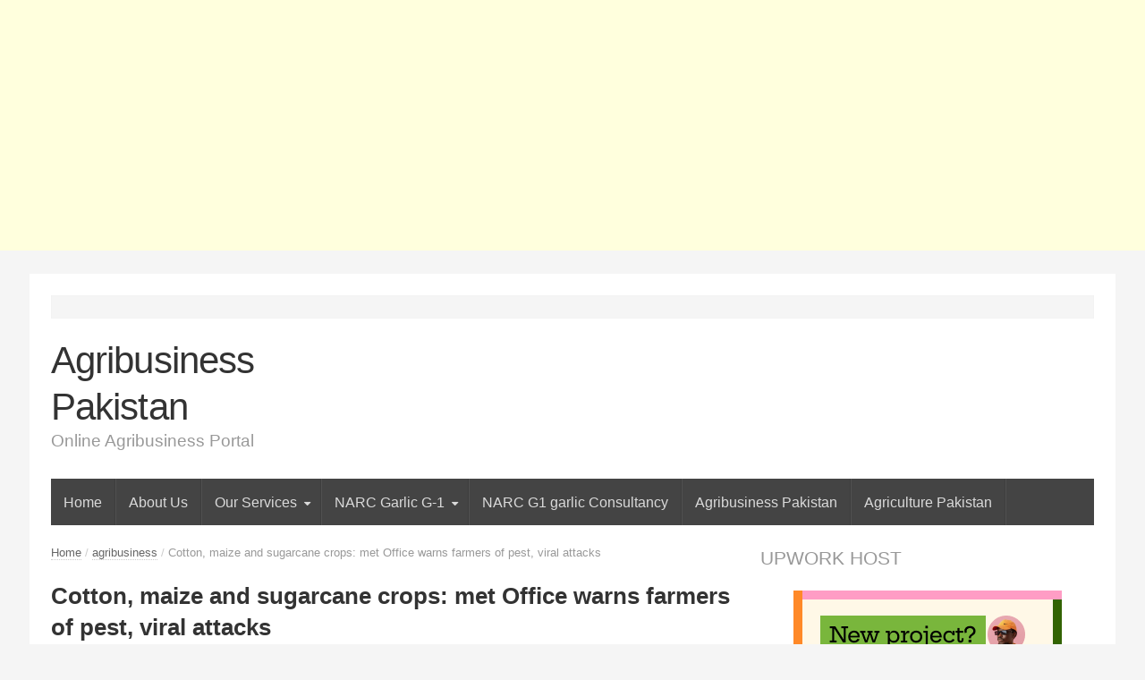

--- FILE ---
content_type: text/html; charset=UTF-8
request_url: https://www.agribusiness.com.pk/cotton-maize-and-sugarcane-crops-met-office-warns-farmers-of-pest-viral-attacks/
body_size: 20990
content:
<!DOCTYPE html>
<!--[if IE 7]>
<html class="ie ie7 no-js" dir="ltr" lang="en-US" prefix="og: https://ogp.me/ns#">
<![endif]-->
<!--[if IE 8]>
<html class="ie ie8 no-js" dir="ltr" lang="en-US" prefix="og: https://ogp.me/ns#">
<![endif]-->
<!--[if !(IE 7) | !(IE 8)  ]><!-->
<html class="no-js" dir="ltr" lang="en-US" prefix="og: https://ogp.me/ns#">
<!--<![endif]-->
<head>
	
<meta charset="UTF-8" />
<meta name="viewport" content="width=device-width" />

<link rel="profile" href="https://gmpg.org/xfn/11" />
<link rel="pingback" href="https://www.agribusiness.com.pk/xmlrpc.php" />
<script>
  (function(i,s,o,g,r,a,m){i['GoogleAnalyticsObject']=r;i[r]=i[r]||function(){
  (i[r].q=i[r].q||[]).push(arguments)},i[r].l=1*new Date();a=s.createElement(o),
  m=s.getElementsByTagName(o)[0];a.async=1;a.src=g;m.parentNode.insertBefore(a,m)
  })(window,document,'script','//www.google-analytics.com/analytics.js','ga');

  ga('create', 'UA-58083915-1', 'auto');
  ga('send', 'pageview');

</script>
	<!-- Global site tag (gtag.js) - Google Analytics -->
<script async src="https://www.googletagmanager.com/gtag/js?id=UA-58083915-1"></script>
<script>
  window.dataLayer = window.dataLayer || [];
  function gtag(){dataLayer.push(arguments);}
  gtag('js', new Date());

  gtag('config', 'UA-58083915-1');
</script>

<meta name="google-site-verification" content="w_zLvhRq7ryoJUzoqOmnJ5qTUaeDOagSMMEm-u_8sIg" />
	<meta name="google-site-verification" content="SaBNHDi295ZOe3xWs-tSp7_n_ARASV7UJQ2xZmtPnEg" />
	<style>img:is([sizes="auto" i], [sizes^="auto," i]) { contain-intrinsic-size: 3000px 1500px }</style>
	
		<!-- All in One SEO 4.5.1.1 - aioseo.com -->
		<title>Cotton, maize and sugarcane crops: met Office warns farmers of pest, viral attacks - Agribusiness Pakistan</title>
		<meta name="description" content="Cotton, maize and sugarcane crops: met Office warns farmers of pest, viral attacks" />
		<meta name="robots" content="max-image-preview:large" />
		<link rel="canonical" href="https://www.agribusiness.com.pk/cotton-maize-and-sugarcane-crops-met-office-warns-farmers-of-pest-viral-attacks/" />
		<meta name="generator" content="All in One SEO (AIOSEO) 4.5.1.1" />
		<meta property="og:locale" content="en_US" />
		<meta property="og:site_name" content="Agribusiness Pakistan - Online Agribusiness Portal" />
		<meta property="og:type" content="article" />
		<meta property="og:title" content="Cotton, maize and sugarcane crops: met Office warns farmers of pest, viral attacks - Agribusiness Pakistan" />
		<meta property="og:description" content="Cotton, maize and sugarcane crops: met Office warns farmers of pest, viral attacks" />
		<meta property="og:url" content="https://www.agribusiness.com.pk/cotton-maize-and-sugarcane-crops-met-office-warns-farmers-of-pest-viral-attacks/" />
		<meta property="article:published_time" content="2014-07-16T11:15:56+00:00" />
		<meta property="article:modified_time" content="2014-07-16T11:15:56+00:00" />
		<meta name="twitter:card" content="summary_large_image" />
		<meta name="twitter:title" content="Cotton, maize and sugarcane crops: met Office warns farmers of pest, viral attacks - Agribusiness Pakistan" />
		<meta name="twitter:description" content="Cotton, maize and sugarcane crops: met Office warns farmers of pest, viral attacks" />
		<script type="application/ld+json" class="aioseo-schema">
			{"@context":"https:\/\/schema.org","@graph":[{"@type":"BlogPosting","@id":"https:\/\/www.agribusiness.com.pk\/cotton-maize-and-sugarcane-crops-met-office-warns-farmers-of-pest-viral-attacks\/#blogposting","name":"Cotton, maize and sugarcane crops: met Office warns farmers of pest, viral attacks - Agribusiness Pakistan","headline":"Cotton, maize and sugarcane crops: met Office warns farmers of pest, viral attacks","author":{"@id":"https:\/\/www.agribusiness.com.pk\/author\/agribusiness\/#author"},"publisher":{"@id":"https:\/\/www.agribusiness.com.pk\/#organization"},"image":{"@type":"ImageObject","url":"https:\/\/www.agribusiness.com.pk\/wp-content\/uploads\/2014\/07\/Cotton-maize-and-sugarcane-crops-met-Office-warns-farmers-of-pest-viral-attacks.jpg","width":321,"height":175,"caption":"Cotton, maize and sugarcane crops: met Office warns farmers of pest, viral attacks"},"datePublished":"2014-07-16T11:15:56+00:00","dateModified":"2014-07-16T11:15:56+00:00","inLanguage":"en-US","mainEntityOfPage":{"@id":"https:\/\/www.agribusiness.com.pk\/cotton-maize-and-sugarcane-crops-met-office-warns-farmers-of-pest-viral-attacks\/#webpage"},"isPartOf":{"@id":"https:\/\/www.agribusiness.com.pk\/cotton-maize-and-sugarcane-crops-met-office-warns-farmers-of-pest-viral-attacks\/#webpage"},"articleSection":"agribusiness, Agribusiness Pakistan, Agriculture Pakistan, Pakistnani Agriculture Crops"},{"@type":"BreadcrumbList","@id":"https:\/\/www.agribusiness.com.pk\/cotton-maize-and-sugarcane-crops-met-office-warns-farmers-of-pest-viral-attacks\/#breadcrumblist","itemListElement":[{"@type":"ListItem","@id":"https:\/\/www.agribusiness.com.pk\/#listItem","position":1,"name":"Home","item":"https:\/\/www.agribusiness.com.pk\/","nextItem":"https:\/\/www.agribusiness.com.pk\/cotton-maize-and-sugarcane-crops-met-office-warns-farmers-of-pest-viral-attacks\/#listItem"},{"@type":"ListItem","@id":"https:\/\/www.agribusiness.com.pk\/cotton-maize-and-sugarcane-crops-met-office-warns-farmers-of-pest-viral-attacks\/#listItem","position":2,"name":"Cotton, maize and sugarcane crops: met Office warns farmers of pest, viral attacks","previousItem":"https:\/\/www.agribusiness.com.pk\/#listItem"}]},{"@type":"Organization","@id":"https:\/\/www.agribusiness.com.pk\/#organization","name":"Agribusiness Pakistan","url":"https:\/\/www.agribusiness.com.pk\/","logo":{"@type":"ImageObject","url":"https:\/\/www.agribusiness.com.pk\/wp-content\/uploads\/2013\/07\/agribusiness-logo.png","@id":"https:\/\/www.agribusiness.com.pk\/cotton-maize-and-sugarcane-crops-met-office-warns-farmers-of-pest-viral-attacks\/#organizationLogo","width":550,"height":169},"image":{"@id":"https:\/\/www.agribusiness.com.pk\/#organizationLogo"},"contactPoint":{"@type":"ContactPoint","telephone":"+923336004072","contactType":"Sales"}},{"@type":"Person","@id":"https:\/\/www.agribusiness.com.pk\/author\/agribusiness\/#author","url":"https:\/\/www.agribusiness.com.pk\/author\/agribusiness\/","name":"Safdar Abbas","image":{"@type":"ImageObject","@id":"https:\/\/www.agribusiness.com.pk\/cotton-maize-and-sugarcane-crops-met-office-warns-farmers-of-pest-viral-attacks\/#authorImage","url":"https:\/\/secure.gravatar.com\/avatar\/78e69c3a1af5ed4251e5bc69ead5f443?s=96&d=mm&r=g","width":96,"height":96,"caption":"Safdar Abbas"}},{"@type":"WebPage","@id":"https:\/\/www.agribusiness.com.pk\/cotton-maize-and-sugarcane-crops-met-office-warns-farmers-of-pest-viral-attacks\/#webpage","url":"https:\/\/www.agribusiness.com.pk\/cotton-maize-and-sugarcane-crops-met-office-warns-farmers-of-pest-viral-attacks\/","name":"Cotton, maize and sugarcane crops: met Office warns farmers of pest, viral attacks - Agribusiness Pakistan","description":"Cotton, maize and sugarcane crops: met Office warns farmers of pest, viral attacks","inLanguage":"en-US","isPartOf":{"@id":"https:\/\/www.agribusiness.com.pk\/#website"},"breadcrumb":{"@id":"https:\/\/www.agribusiness.com.pk\/cotton-maize-and-sugarcane-crops-met-office-warns-farmers-of-pest-viral-attacks\/#breadcrumblist"},"author":{"@id":"https:\/\/www.agribusiness.com.pk\/author\/agribusiness\/#author"},"creator":{"@id":"https:\/\/www.agribusiness.com.pk\/author\/agribusiness\/#author"},"image":{"@type":"ImageObject","url":"https:\/\/www.agribusiness.com.pk\/wp-content\/uploads\/2014\/07\/Cotton-maize-and-sugarcane-crops-met-Office-warns-farmers-of-pest-viral-attacks.jpg","@id":"https:\/\/www.agribusiness.com.pk\/cotton-maize-and-sugarcane-crops-met-office-warns-farmers-of-pest-viral-attacks\/#mainImage","width":321,"height":175,"caption":"Cotton, maize and sugarcane crops: met Office warns farmers of pest, viral attacks"},"primaryImageOfPage":{"@id":"https:\/\/www.agribusiness.com.pk\/cotton-maize-and-sugarcane-crops-met-office-warns-farmers-of-pest-viral-attacks\/#mainImage"},"datePublished":"2014-07-16T11:15:56+00:00","dateModified":"2014-07-16T11:15:56+00:00"},{"@type":"WebSite","@id":"https:\/\/www.agribusiness.com.pk\/#website","url":"https:\/\/www.agribusiness.com.pk\/","name":"Agribusiness Pakistan","description":"Online Agribusiness Portal","inLanguage":"en-US","publisher":{"@id":"https:\/\/www.agribusiness.com.pk\/#organization"}}]}
		</script>
		<!-- All in One SEO -->

<link rel='dns-prefetch' href='//fonts.googleapis.com' />
<link rel="alternate" type="application/rss+xml" title="Agribusiness Pakistan &raquo; Feed" href="https://www.agribusiness.com.pk/feed/" />
<script type="text/javascript">
/* <![CDATA[ */
window._wpemojiSettings = {"baseUrl":"https:\/\/s.w.org\/images\/core\/emoji\/15.0.3\/72x72\/","ext":".png","svgUrl":"https:\/\/s.w.org\/images\/core\/emoji\/15.0.3\/svg\/","svgExt":".svg","source":{"concatemoji":"https:\/\/www.agribusiness.com.pk\/wp-includes\/js\/wp-emoji-release.min.js?ver=6.7.4"}};
/*! This file is auto-generated */
!function(i,n){var o,s,e;function c(e){try{var t={supportTests:e,timestamp:(new Date).valueOf()};sessionStorage.setItem(o,JSON.stringify(t))}catch(e){}}function p(e,t,n){e.clearRect(0,0,e.canvas.width,e.canvas.height),e.fillText(t,0,0);var t=new Uint32Array(e.getImageData(0,0,e.canvas.width,e.canvas.height).data),r=(e.clearRect(0,0,e.canvas.width,e.canvas.height),e.fillText(n,0,0),new Uint32Array(e.getImageData(0,0,e.canvas.width,e.canvas.height).data));return t.every(function(e,t){return e===r[t]})}function u(e,t,n){switch(t){case"flag":return n(e,"\ud83c\udff3\ufe0f\u200d\u26a7\ufe0f","\ud83c\udff3\ufe0f\u200b\u26a7\ufe0f")?!1:!n(e,"\ud83c\uddfa\ud83c\uddf3","\ud83c\uddfa\u200b\ud83c\uddf3")&&!n(e,"\ud83c\udff4\udb40\udc67\udb40\udc62\udb40\udc65\udb40\udc6e\udb40\udc67\udb40\udc7f","\ud83c\udff4\u200b\udb40\udc67\u200b\udb40\udc62\u200b\udb40\udc65\u200b\udb40\udc6e\u200b\udb40\udc67\u200b\udb40\udc7f");case"emoji":return!n(e,"\ud83d\udc26\u200d\u2b1b","\ud83d\udc26\u200b\u2b1b")}return!1}function f(e,t,n){var r="undefined"!=typeof WorkerGlobalScope&&self instanceof WorkerGlobalScope?new OffscreenCanvas(300,150):i.createElement("canvas"),a=r.getContext("2d",{willReadFrequently:!0}),o=(a.textBaseline="top",a.font="600 32px Arial",{});return e.forEach(function(e){o[e]=t(a,e,n)}),o}function t(e){var t=i.createElement("script");t.src=e,t.defer=!0,i.head.appendChild(t)}"undefined"!=typeof Promise&&(o="wpEmojiSettingsSupports",s=["flag","emoji"],n.supports={everything:!0,everythingExceptFlag:!0},e=new Promise(function(e){i.addEventListener("DOMContentLoaded",e,{once:!0})}),new Promise(function(t){var n=function(){try{var e=JSON.parse(sessionStorage.getItem(o));if("object"==typeof e&&"number"==typeof e.timestamp&&(new Date).valueOf()<e.timestamp+604800&&"object"==typeof e.supportTests)return e.supportTests}catch(e){}return null}();if(!n){if("undefined"!=typeof Worker&&"undefined"!=typeof OffscreenCanvas&&"undefined"!=typeof URL&&URL.createObjectURL&&"undefined"!=typeof Blob)try{var e="postMessage("+f.toString()+"("+[JSON.stringify(s),u.toString(),p.toString()].join(",")+"));",r=new Blob([e],{type:"text/javascript"}),a=new Worker(URL.createObjectURL(r),{name:"wpTestEmojiSupports"});return void(a.onmessage=function(e){c(n=e.data),a.terminate(),t(n)})}catch(e){}c(n=f(s,u,p))}t(n)}).then(function(e){for(var t in e)n.supports[t]=e[t],n.supports.everything=n.supports.everything&&n.supports[t],"flag"!==t&&(n.supports.everythingExceptFlag=n.supports.everythingExceptFlag&&n.supports[t]);n.supports.everythingExceptFlag=n.supports.everythingExceptFlag&&!n.supports.flag,n.DOMReady=!1,n.readyCallback=function(){n.DOMReady=!0}}).then(function(){return e}).then(function(){var e;n.supports.everything||(n.readyCallback(),(e=n.source||{}).concatemoji?t(e.concatemoji):e.wpemoji&&e.twemoji&&(t(e.twemoji),t(e.wpemoji)))}))}((window,document),window._wpemojiSettings);
/* ]]> */
</script>
<style id='wp-emoji-styles-inline-css' type='text/css'>

	img.wp-smiley, img.emoji {
		display: inline !important;
		border: none !important;
		box-shadow: none !important;
		height: 1em !important;
		width: 1em !important;
		margin: 0 0.07em !important;
		vertical-align: -0.1em !important;
		background: none !important;
		padding: 0 !important;
	}
</style>
<link rel='stylesheet' id='wp-block-library-css' href='https://www.agribusiness.com.pk/wp-includes/css/dist/block-library/style.min.css?ver=6.7.4' type='text/css' media='all' />
<style id='classic-theme-styles-inline-css' type='text/css'>
/*! This file is auto-generated */
.wp-block-button__link{color:#fff;background-color:#32373c;border-radius:9999px;box-shadow:none;text-decoration:none;padding:calc(.667em + 2px) calc(1.333em + 2px);font-size:1.125em}.wp-block-file__button{background:#32373c;color:#fff;text-decoration:none}
</style>
<style id='global-styles-inline-css' type='text/css'>
:root{--wp--preset--aspect-ratio--square: 1;--wp--preset--aspect-ratio--4-3: 4/3;--wp--preset--aspect-ratio--3-4: 3/4;--wp--preset--aspect-ratio--3-2: 3/2;--wp--preset--aspect-ratio--2-3: 2/3;--wp--preset--aspect-ratio--16-9: 16/9;--wp--preset--aspect-ratio--9-16: 9/16;--wp--preset--color--black: #000000;--wp--preset--color--cyan-bluish-gray: #abb8c3;--wp--preset--color--white: #ffffff;--wp--preset--color--pale-pink: #f78da7;--wp--preset--color--vivid-red: #cf2e2e;--wp--preset--color--luminous-vivid-orange: #ff6900;--wp--preset--color--luminous-vivid-amber: #fcb900;--wp--preset--color--light-green-cyan: #7bdcb5;--wp--preset--color--vivid-green-cyan: #00d084;--wp--preset--color--pale-cyan-blue: #8ed1fc;--wp--preset--color--vivid-cyan-blue: #0693e3;--wp--preset--color--vivid-purple: #9b51e0;--wp--preset--gradient--vivid-cyan-blue-to-vivid-purple: linear-gradient(135deg,rgba(6,147,227,1) 0%,rgb(155,81,224) 100%);--wp--preset--gradient--light-green-cyan-to-vivid-green-cyan: linear-gradient(135deg,rgb(122,220,180) 0%,rgb(0,208,130) 100%);--wp--preset--gradient--luminous-vivid-amber-to-luminous-vivid-orange: linear-gradient(135deg,rgba(252,185,0,1) 0%,rgba(255,105,0,1) 100%);--wp--preset--gradient--luminous-vivid-orange-to-vivid-red: linear-gradient(135deg,rgba(255,105,0,1) 0%,rgb(207,46,46) 100%);--wp--preset--gradient--very-light-gray-to-cyan-bluish-gray: linear-gradient(135deg,rgb(238,238,238) 0%,rgb(169,184,195) 100%);--wp--preset--gradient--cool-to-warm-spectrum: linear-gradient(135deg,rgb(74,234,220) 0%,rgb(151,120,209) 20%,rgb(207,42,186) 40%,rgb(238,44,130) 60%,rgb(251,105,98) 80%,rgb(254,248,76) 100%);--wp--preset--gradient--blush-light-purple: linear-gradient(135deg,rgb(255,206,236) 0%,rgb(152,150,240) 100%);--wp--preset--gradient--blush-bordeaux: linear-gradient(135deg,rgb(254,205,165) 0%,rgb(254,45,45) 50%,rgb(107,0,62) 100%);--wp--preset--gradient--luminous-dusk: linear-gradient(135deg,rgb(255,203,112) 0%,rgb(199,81,192) 50%,rgb(65,88,208) 100%);--wp--preset--gradient--pale-ocean: linear-gradient(135deg,rgb(255,245,203) 0%,rgb(182,227,212) 50%,rgb(51,167,181) 100%);--wp--preset--gradient--electric-grass: linear-gradient(135deg,rgb(202,248,128) 0%,rgb(113,206,126) 100%);--wp--preset--gradient--midnight: linear-gradient(135deg,rgb(2,3,129) 0%,rgb(40,116,252) 100%);--wp--preset--font-size--small: 13px;--wp--preset--font-size--medium: 20px;--wp--preset--font-size--large: 36px;--wp--preset--font-size--x-large: 42px;--wp--preset--spacing--20: 0.44rem;--wp--preset--spacing--30: 0.67rem;--wp--preset--spacing--40: 1rem;--wp--preset--spacing--50: 1.5rem;--wp--preset--spacing--60: 2.25rem;--wp--preset--spacing--70: 3.38rem;--wp--preset--spacing--80: 5.06rem;--wp--preset--shadow--natural: 6px 6px 9px rgba(0, 0, 0, 0.2);--wp--preset--shadow--deep: 12px 12px 50px rgba(0, 0, 0, 0.4);--wp--preset--shadow--sharp: 6px 6px 0px rgba(0, 0, 0, 0.2);--wp--preset--shadow--outlined: 6px 6px 0px -3px rgba(255, 255, 255, 1), 6px 6px rgba(0, 0, 0, 1);--wp--preset--shadow--crisp: 6px 6px 0px rgba(0, 0, 0, 1);}:where(.is-layout-flex){gap: 0.5em;}:where(.is-layout-grid){gap: 0.5em;}body .is-layout-flex{display: flex;}.is-layout-flex{flex-wrap: wrap;align-items: center;}.is-layout-flex > :is(*, div){margin: 0;}body .is-layout-grid{display: grid;}.is-layout-grid > :is(*, div){margin: 0;}:where(.wp-block-columns.is-layout-flex){gap: 2em;}:where(.wp-block-columns.is-layout-grid){gap: 2em;}:where(.wp-block-post-template.is-layout-flex){gap: 1.25em;}:where(.wp-block-post-template.is-layout-grid){gap: 1.25em;}.has-black-color{color: var(--wp--preset--color--black) !important;}.has-cyan-bluish-gray-color{color: var(--wp--preset--color--cyan-bluish-gray) !important;}.has-white-color{color: var(--wp--preset--color--white) !important;}.has-pale-pink-color{color: var(--wp--preset--color--pale-pink) !important;}.has-vivid-red-color{color: var(--wp--preset--color--vivid-red) !important;}.has-luminous-vivid-orange-color{color: var(--wp--preset--color--luminous-vivid-orange) !important;}.has-luminous-vivid-amber-color{color: var(--wp--preset--color--luminous-vivid-amber) !important;}.has-light-green-cyan-color{color: var(--wp--preset--color--light-green-cyan) !important;}.has-vivid-green-cyan-color{color: var(--wp--preset--color--vivid-green-cyan) !important;}.has-pale-cyan-blue-color{color: var(--wp--preset--color--pale-cyan-blue) !important;}.has-vivid-cyan-blue-color{color: var(--wp--preset--color--vivid-cyan-blue) !important;}.has-vivid-purple-color{color: var(--wp--preset--color--vivid-purple) !important;}.has-black-background-color{background-color: var(--wp--preset--color--black) !important;}.has-cyan-bluish-gray-background-color{background-color: var(--wp--preset--color--cyan-bluish-gray) !important;}.has-white-background-color{background-color: var(--wp--preset--color--white) !important;}.has-pale-pink-background-color{background-color: var(--wp--preset--color--pale-pink) !important;}.has-vivid-red-background-color{background-color: var(--wp--preset--color--vivid-red) !important;}.has-luminous-vivid-orange-background-color{background-color: var(--wp--preset--color--luminous-vivid-orange) !important;}.has-luminous-vivid-amber-background-color{background-color: var(--wp--preset--color--luminous-vivid-amber) !important;}.has-light-green-cyan-background-color{background-color: var(--wp--preset--color--light-green-cyan) !important;}.has-vivid-green-cyan-background-color{background-color: var(--wp--preset--color--vivid-green-cyan) !important;}.has-pale-cyan-blue-background-color{background-color: var(--wp--preset--color--pale-cyan-blue) !important;}.has-vivid-cyan-blue-background-color{background-color: var(--wp--preset--color--vivid-cyan-blue) !important;}.has-vivid-purple-background-color{background-color: var(--wp--preset--color--vivid-purple) !important;}.has-black-border-color{border-color: var(--wp--preset--color--black) !important;}.has-cyan-bluish-gray-border-color{border-color: var(--wp--preset--color--cyan-bluish-gray) !important;}.has-white-border-color{border-color: var(--wp--preset--color--white) !important;}.has-pale-pink-border-color{border-color: var(--wp--preset--color--pale-pink) !important;}.has-vivid-red-border-color{border-color: var(--wp--preset--color--vivid-red) !important;}.has-luminous-vivid-orange-border-color{border-color: var(--wp--preset--color--luminous-vivid-orange) !important;}.has-luminous-vivid-amber-border-color{border-color: var(--wp--preset--color--luminous-vivid-amber) !important;}.has-light-green-cyan-border-color{border-color: var(--wp--preset--color--light-green-cyan) !important;}.has-vivid-green-cyan-border-color{border-color: var(--wp--preset--color--vivid-green-cyan) !important;}.has-pale-cyan-blue-border-color{border-color: var(--wp--preset--color--pale-cyan-blue) !important;}.has-vivid-cyan-blue-border-color{border-color: var(--wp--preset--color--vivid-cyan-blue) !important;}.has-vivid-purple-border-color{border-color: var(--wp--preset--color--vivid-purple) !important;}.has-vivid-cyan-blue-to-vivid-purple-gradient-background{background: var(--wp--preset--gradient--vivid-cyan-blue-to-vivid-purple) !important;}.has-light-green-cyan-to-vivid-green-cyan-gradient-background{background: var(--wp--preset--gradient--light-green-cyan-to-vivid-green-cyan) !important;}.has-luminous-vivid-amber-to-luminous-vivid-orange-gradient-background{background: var(--wp--preset--gradient--luminous-vivid-amber-to-luminous-vivid-orange) !important;}.has-luminous-vivid-orange-to-vivid-red-gradient-background{background: var(--wp--preset--gradient--luminous-vivid-orange-to-vivid-red) !important;}.has-very-light-gray-to-cyan-bluish-gray-gradient-background{background: var(--wp--preset--gradient--very-light-gray-to-cyan-bluish-gray) !important;}.has-cool-to-warm-spectrum-gradient-background{background: var(--wp--preset--gradient--cool-to-warm-spectrum) !important;}.has-blush-light-purple-gradient-background{background: var(--wp--preset--gradient--blush-light-purple) !important;}.has-blush-bordeaux-gradient-background{background: var(--wp--preset--gradient--blush-bordeaux) !important;}.has-luminous-dusk-gradient-background{background: var(--wp--preset--gradient--luminous-dusk) !important;}.has-pale-ocean-gradient-background{background: var(--wp--preset--gradient--pale-ocean) !important;}.has-electric-grass-gradient-background{background: var(--wp--preset--gradient--electric-grass) !important;}.has-midnight-gradient-background{background: var(--wp--preset--gradient--midnight) !important;}.has-small-font-size{font-size: var(--wp--preset--font-size--small) !important;}.has-medium-font-size{font-size: var(--wp--preset--font-size--medium) !important;}.has-large-font-size{font-size: var(--wp--preset--font-size--large) !important;}.has-x-large-font-size{font-size: var(--wp--preset--font-size--x-large) !important;}
:where(.wp-block-post-template.is-layout-flex){gap: 1.25em;}:where(.wp-block-post-template.is-layout-grid){gap: 1.25em;}
:where(.wp-block-columns.is-layout-flex){gap: 2em;}:where(.wp-block-columns.is-layout-grid){gap: 2em;}
:root :where(.wp-block-pullquote){font-size: 1.5em;line-height: 1.6;}
</style>
<link rel='stylesheet' id='contact-form-7-css' href='https://www.agribusiness.com.pk/wp-content/plugins/contact-form-7/includes/css/styles.css?ver=5.7.6' type='text/css' media='all' />
<link rel='stylesheet' id='wordpress-popular-posts-css-css' href='https://www.agribusiness.com.pk/wp-content/plugins/wordpress-popular-posts/assets/css/wpp.css?ver=6.1.1' type='text/css' media='all' />
<link rel='stylesheet' id='newsplus-fonts-css' href='https://fonts.googleapis.com/css' type='text/css' media='all' />
<link rel='stylesheet' id='newsplus-style-css' href='https://www.agribusiness.com.pk/wp-content/themes/2023agribusiness/style.css?ver=6.7.4' type='text/css' media='all' />
<!--[if lt IE 9]>
<link rel='stylesheet' id='newsplus-ie-css' href='https://www.agribusiness.com.pk/wp-content/themes/2023agribusiness/css/ie.css?ver=6.7.4' type='text/css' media='all' />
<![endif]-->
<link rel='stylesheet' id='newsplus-responsive-css' href='https://www.agribusiness.com.pk/wp-content/themes/2023agribusiness/responsive.css?ver=6.7.4' type='text/css' media='all' />
<link rel='stylesheet' id='prettyphoto-css' href='https://www.agribusiness.com.pk/wp-content/themes/2023agribusiness/css/prettyPhoto.css?ver=6.7.4' type='text/css' media='all' />
<link rel='stylesheet' id='newsplus-user-css' href='https://www.agribusiness.com.pk/wp-content/themes/2023agribusiness/user.css?ver=6.7.4' type='text/css' media='all' />
<link rel='stylesheet' id='tw-recent-posts-widget-css' href='https://www.agribusiness.com.pk/wp-content/plugins/2023tw-recent-posts-widget/tw-recent-posts-widget.css?ver=1.0.5' type='text/css' media='screen' />
<script type="application/json" id="wpp-json">
/* <![CDATA[ */
{"sampling_active":0,"sampling_rate":100,"ajax_url":"https:\/\/www.agribusiness.com.pk\/wp-json\/wordpress-popular-posts\/v1\/popular-posts","api_url":"https:\/\/www.agribusiness.com.pk\/wp-json\/wordpress-popular-posts","ID":3192,"token":"e04b39b0a3","lang":0,"debug":0}
/* ]]> */
</script>
<script type="text/javascript" src="https://www.agribusiness.com.pk/wp-content/plugins/wordpress-popular-posts/assets/js/wpp.min.js?ver=6.1.1" id="wpp-js-js"></script>
<script type="text/javascript" src="https://www.agribusiness.com.pk/wp-includes/js/jquery/jquery.min.js?ver=3.7.1" id="jquery-core-js"></script>
<script type="text/javascript" src="https://www.agribusiness.com.pk/wp-includes/js/jquery/jquery-migrate.min.js?ver=3.4.1" id="jquery-migrate-js"></script>
<link rel="https://api.w.org/" href="https://www.agribusiness.com.pk/wp-json/" /><link rel="alternate" title="JSON" type="application/json" href="https://www.agribusiness.com.pk/wp-json/wp/v2/posts/3192" /><link rel="EditURI" type="application/rsd+xml" title="RSD" href="https://www.agribusiness.com.pk/xmlrpc.php?rsd" />
<meta name="generator" content="WordPress 6.7.4" />
<link rel='shortlink' href='https://www.agribusiness.com.pk/?p=3192' />
<link rel="alternate" title="oEmbed (JSON)" type="application/json+oembed" href="https://www.agribusiness.com.pk/wp-json/oembed/1.0/embed?url=https%3A%2F%2Fwww.agribusiness.com.pk%2Fcotton-maize-and-sugarcane-crops-met-office-warns-farmers-of-pest-viral-attacks%2F" />
<link rel="alternate" title="oEmbed (XML)" type="text/xml+oembed" href="https://www.agribusiness.com.pk/wp-json/oembed/1.0/embed?url=https%3A%2F%2Fwww.agribusiness.com.pk%2Fcotton-maize-and-sugarcane-crops-met-office-warns-farmers-of-pest-viral-attacks%2F&#038;format=xml" />
<script async src="https://pagead2.googlesyndication.com/pagead/js/adsbygoogle.js?client=ca-pub-5416517308603046"
     crossorigin="anonymous"></script>
<!-- Disply -->
<ins class="adsbygoogle"
     style="display:block"
     data-ad-client="ca-pub-5416517308603046"
     data-ad-slot="5038698248"
     data-ad-format="auto"
     data-full-width-responsive="true"></ins>
<script>
     (adsbygoogle = window.adsbygoogle || []).push({});
</script>            <style id="wpp-loading-animation-styles">@-webkit-keyframes bgslide{from{background-position-x:0}to{background-position-x:-200%}}@keyframes bgslide{from{background-position-x:0}to{background-position-x:-200%}}.wpp-widget-placeholder,.wpp-widget-block-placeholder{margin:0 auto;width:60px;height:3px;background:#dd3737;background:linear-gradient(90deg,#dd3737 0%,#571313 10%,#dd3737 100%);background-size:200% auto;border-radius:3px;-webkit-animation:bgslide 1s infinite linear;animation:bgslide 1s infinite linear}</style>
            <style type="text/css">
	.primary-nav {
	background-color:;
	}
	ul.nav-menu > li > a {
	text-shadow: none;
	color:;
	}
	.primary-nav li:hover > a {
	color:;
	}
	ul.nav-menu > li.current-menu-item > a,
	ul.nav-menu > li.current-menu-ancestor > a,
	ul.nav-menu > li.current_page_item > a,
	ul.nav-menu > li.current_page_ancestor > a {
	color:;
	border-top-color: ;
	}
	.primary-nav li ul {
	background-color:;
	}
	.primary-nav li ul li a {
	color:;
	}
	.primary-nav li ul li:hover > a {
	color:;
	background-color:;
	}
	h3.sb-title {
	color:;
	}
	#secondary {
	color:;
	background-color:;
	}
	#secondary .sep {
	color:;
	}
	#secondary a,
	#secondary ul a,
	#secondary ul .entry-meta a,
	#secondary ul .widget .entry-meta a {
	color:;
	}
	#secondary a:hover,
	#secondary ul a:hover,
	#secondary ul .entry-meta a:hover,
	#secondary ul .widget .entry-meta a:hover {
	color:;
	}
	h3.sc-title {
	color:;
	}
	#secondary .widget ul li {
	border-bottom-color: ;
	}

	#secondary .widget ul ul {
	border-top-color: ;
	}
	#footer {
	color:;
	background-color:;
	}
	body.is-stretched.custom-background {
	background-color:;
	}
	#footer a {
	color:;
	}
	#footer a:hover {
	color:;
	}
</style>
<!--[if lt IE 9]>
<script src="https://html5shim.googlecode.com/svn/trunk/html5.js"></script>
<![endif]-->
<style id="wpforms-css-vars-root">
				:root {
					--wpforms-field-border-radius: 3px;
--wpforms-field-border-style: solid;
--wpforms-field-border-size: 1px;
--wpforms-field-background-color: #ffffff;
--wpforms-field-border-color: rgba( 0, 0, 0, 0.25 );
--wpforms-field-border-color-spare: rgba( 0, 0, 0, 0.25 );
--wpforms-field-text-color: rgba( 0, 0, 0, 0.7 );
--wpforms-field-menu-color: #ffffff;
--wpforms-label-color: rgba( 0, 0, 0, 0.85 );
--wpforms-label-sublabel-color: rgba( 0, 0, 0, 0.55 );
--wpforms-label-error-color: #d63637;
--wpforms-button-border-radius: 3px;
--wpforms-button-border-style: none;
--wpforms-button-border-size: 1px;
--wpforms-button-background-color: #066aab;
--wpforms-button-border-color: #066aab;
--wpforms-button-text-color: #ffffff;
--wpforms-page-break-color: #066aab;
--wpforms-background-image: none;
--wpforms-background-position: center center;
--wpforms-background-repeat: no-repeat;
--wpforms-background-size: cover;
--wpforms-background-width: 100px;
--wpforms-background-height: 100px;
--wpforms-background-color: rgba( 0, 0, 0, 0 );
--wpforms-background-url: none;
--wpforms-container-padding: 0px;
--wpforms-container-border-style: none;
--wpforms-container-border-width: 1px;
--wpforms-container-border-color: #000000;
--wpforms-container-border-radius: 3px;
--wpforms-field-size-input-height: 43px;
--wpforms-field-size-input-spacing: 15px;
--wpforms-field-size-font-size: 16px;
--wpforms-field-size-line-height: 19px;
--wpforms-field-size-padding-h: 14px;
--wpforms-field-size-checkbox-size: 16px;
--wpforms-field-size-sublabel-spacing: 5px;
--wpforms-field-size-icon-size: 1;
--wpforms-label-size-font-size: 16px;
--wpforms-label-size-line-height: 19px;
--wpforms-label-size-sublabel-font-size: 14px;
--wpforms-label-size-sublabel-line-height: 17px;
--wpforms-button-size-font-size: 17px;
--wpforms-button-size-height: 41px;
--wpforms-button-size-padding-h: 15px;
--wpforms-button-size-margin-top: 10px;
--wpforms-container-shadow-size-box-shadow: none;

				}
			</style><meta name="google-site-verification" content="SaBNHDi295ZOe3xWs-tSp7_n_ARASV7UJQ2xZmtPnEg" />
	
    <script src="https://cdn.botpress.cloud/webchat/v3.2/inject.js" defer></script>
<script src="https://files.bpcontent.cloud/2025/08/07/22/20250807220932-6247U2SM.js" defer></script>
    
</head>
<body data-rsssl=1 class="post-template-default single single-post postid-3192 single-format-standard custom-font-enabled">
<div id="page" class="hfeed site clear">
    <div id="utility-top">
        <div class="wrap clear">
			            <div id="callout-bar" class="callout-left" role="complementary">
                <div class="callout-inner">
                                </div><!-- .callout-inner -->
            </div><!-- #callout-bar -->
                        <div id="callout-bar" role="complementary">
                <div class="callout-inner">
                                </div><!-- .callout-inner -->
            </div><!-- #callout-bar -->
                    </div><!-- #utility-top .wrap -->
    </div><!-- #utility-top-->
        <header id="header" class="site-header" role="banner">
            <div class="wrap clear">
                <div class="brand" role="banner">
					<h4 class="site-title"><a href="https://www.agribusiness.com.pk/" title="Agribusiness Pakistan" rel="home">Agribusiness Pakistan</a><span class="site-description">Online Agribusiness Portal</span></h4>                </div><!-- .brand -->
                        <div class="header-widget-area">
        <aside id="block-36" class="hwa-wrap widget_block widget_text">
<p></p>
</aside>        </div><!-- .header-widget-area -->
	            </div><!-- #header .wrap -->
        </header><!-- #header -->
		<nav id="main-nav" class="primary-nav" role="navigation">
            <div class="wrap">
                <ul id="menu-main-menu" class="nav-menu clear"><li id="menu-item-3803" class="menu-item menu-item-type-custom menu-item-object-custom menu-item-home menu-item-3803"><a href="https://www.agribusiness.com.pk/">Home</a></li>
<li id="menu-item-3802" class="menu-item menu-item-type-post_type menu-item-object-page menu-item-3802"><a href="https://www.agribusiness.com.pk/about-us/">About Us</a></li>
<li id="menu-item-3799" class="menu-item menu-item-type-post_type menu-item-object-page menu-item-has-children arrow menu-item-3799"><a href="https://www.agribusiness.com.pk/our-services/">Our Services</a>
<ul class="sub-menu">
	<li id="menu-item-3796" class="menu-item menu-item-type-post_type menu-item-object-page menu-item-3796"><a href="https://www.agribusiness.com.pk/project-feasibility/">Project Feasibility</a></li>
	<li id="menu-item-3797" class="menu-item menu-item-type-post_type menu-item-object-page menu-item-3797"><a href="https://www.agribusiness.com.pk/tunnel-farming-services/">Tunnel Farming Services</a></li>
	<li id="menu-item-3798" class="menu-item menu-item-type-post_type menu-item-object-page menu-item-3798"><a href="https://www.agribusiness.com.pk/greenhouse-farming/">Greenhouse Farming</a></li>
	<li id="menu-item-3800" class="menu-item menu-item-type-post_type menu-item-object-page menu-item-3800"><a href="https://www.agribusiness.com.pk/drip-irrigation-company/">Drip Irrigation</a></li>
</ul>
</li>
<li id="menu-item-3795" class="menu-item menu-item-type-post_type menu-item-object-page menu-item-has-children arrow menu-item-3795"><a href="https://www.agribusiness.com.pk/narc-garlic-g-1/">NARC Garlic G-1</a>
<ul class="sub-menu">
	<li id="menu-item-3867" class="menu-item menu-item-type-post_type menu-item-object-page menu-item-3867"><a href="https://www.agribusiness.com.pk/g1-garlic-for-sale-2023/">G1 Garlic for sale 2023</a></li>
	<li id="menu-item-3884" class="menu-item menu-item-type-post_type menu-item-object-page menu-item-3884"><a href="https://www.agribusiness.com.pk/g1-garlic-faqs/">G1 Garlic FAQs</a></li>
</ul>
</li>
<li id="menu-item-3810" class="menu-item menu-item-type-post_type menu-item-object-page menu-item-3810"><a href="https://www.agribusiness.com.pk/narc-g1-garlic/">NARC G1 garlic Consultancy</a></li>
<li id="menu-item-3804" class="menu-item menu-item-type-taxonomy menu-item-object-category current-post-ancestor current-menu-parent current-post-parent menu-item-3804"><a href="https://www.agribusiness.com.pk/category/agribusiness-pakistan/">Agribusiness Pakistan</a></li>
<li id="menu-item-3837" class="menu-item menu-item-type-taxonomy menu-item-object-category current-post-ancestor current-menu-parent current-post-parent menu-item-3837"><a href="https://www.agribusiness.com.pk/category/agriculture-pakistan/">Agriculture Pakistan</a></li>
</ul>            </div><!-- .primary-nav .wrap -->
		</nav><!-- #main-nav -->
        <div id="main">
        <div class="wrap clear"><div id="primary" class="site-content">
    <div id="content" role="main">
	<div class="breadcrumbs"><a href="https://www.agribusiness.com.pk">Home</a> <span class="sep"> / </span> <a href="https://www.agribusiness.com.pk/category/agribusiness/">agribusiness</a> <span class="sep"> / </span> <span class="current">Cotton, maize and sugarcane crops: met Office warns farmers of pest, viral attacks</span></div>			 <article id="post-3192" class="post-3192 post type-post status-publish format-standard has-post-thumbnail hentry category-agribusiness category-agribusiness-pakistan category-agriculture-pakistan category-pakistnani-agriculture-crops">
                <header class="entry-header">
                    <h1 class="entry-title">Cotton, maize and sugarcane crops: met Office warns farmers of pest, viral attacks</h1>
                                                <aside id="meta-3192" class="entry-meta"><span class="posted-on">Posted on </span><a href="https://www.agribusiness.com.pk/cotton-maize-and-sugarcane-crops-met-office-warns-farmers-of-pest-viral-attacks/" title="11:15 am"><time class="entry-date" datetime="2014-07-16T11:15:56+00:00">July 16, 2014</time></a><span class="by-author"> by </span><span class="author vcard"><a class="url fn n" href="https://www.agribusiness.com.pk/author/agribusiness/" title="View all posts by Safdar Abbas" rel="author">Safdar Abbas</a></span><span class="posted-in"> in </span><a href="https://www.agribusiness.com.pk/category/agribusiness/" rel="tag">agribusiness</a>, <a href="https://www.agribusiness.com.pk/category/agribusiness-pakistan/" rel="tag">Agribusiness Pakistan</a>, <a href="https://www.agribusiness.com.pk/category/agriculture-pakistan/" rel="tag">Agriculture Pakistan</a>, <a href="https://www.agribusiness.com.pk/category/pakistnani-agriculture-crops/" rel="tag">Pakistnani Agriculture Crops</a> 		</aside>
                        <img width="321" height="175" src="https://www.agribusiness.com.pk/wp-content/uploads/2014/07/Cotton-maize-and-sugarcane-crops-met-Office-warns-farmers-of-pest-viral-attacks.jpg" class="attachment-size_max size-size_max wp-post-image" alt="Cotton, maize and sugarcane crops: met Office warns farmers of pest, viral attacks" decoding="async" fetchpriority="high" srcset="https://www.agribusiness.com.pk/wp-content/uploads/2014/07/Cotton-maize-and-sugarcane-crops-met-Office-warns-farmers-of-pest-viral-attacks.jpg 321w, https://www.agribusiness.com.pk/wp-content/uploads/2014/07/Cotton-maize-and-sugarcane-crops-met-Office-warns-farmers-of-pest-viral-attacks-300x163.jpg 300w" sizes="(max-width: 321px) 100vw, 321px" />                </header>
                <div class="entry-content">
					<p><span style="color: #000080; font-family: Arial; font-size: medium;"><strong>Cotton, maize and sugarcane crops: met Office warns farmers of pest, viral attacks</strong></span></p>
<div id="attachment_3193" style="width: 331px" class="wp-caption alignright"><a href="https://www.agribusiness.com.pk/wp-content/uploads/2014/07/Cotton-maize-and-sugarcane-crops-met-Office-warns-farmers-of-pest-viral-attacks.jpg"><img decoding="async" aria-describedby="caption-attachment-3193" class="size-full wp-image-3193" alt="Cotton, maize and sugarcane crops: met Office warns farmers of pest, viral attacks" src="https://www.agribusiness.com.pk/wp-content/uploads/2014/07/Cotton-maize-and-sugarcane-crops-met-Office-warns-farmers-of-pest-viral-attacks.jpg" width="321" height="175" srcset="https://www.agribusiness.com.pk/wp-content/uploads/2014/07/Cotton-maize-and-sugarcane-crops-met-Office-warns-farmers-of-pest-viral-attacks.jpg 321w, https://www.agribusiness.com.pk/wp-content/uploads/2014/07/Cotton-maize-and-sugarcane-crops-met-Office-warns-farmers-of-pest-viral-attacks-300x163.jpg 300w" sizes="(max-width: 321px) 100vw, 321px" /></a><p id="caption-attachment-3193" class="wp-caption-text">Cotton, maize and sugarcane crops: met Office warns farmers of pest, viral attacks</p></div>
<p>&nbsp;</p>
<div>The Met Office has warned the farmers of pest and viral attacks on sugarcane and other standing crops following the expected monsoon rains in the upcountry.</div>
<div></div>
<div>&#8220;Pest/viral attacks and more weeds growth are expected after monsoon rains in sugarcane and other standing crops in upper parts of the country,&#8221; said the office in its farmers&#8217; advisory ending on July 20. It advised the farmers to take timely measures. <span id="more-3192"></span></div>
<div></div>
<div>Farmers should schedule crops irrigation in line with the forecast on expected rainy spell, the office said, adding the rainfall after irrigation may cause leave fields of standing crops waterlogged, including maize, sugarcane and cotton.</div>
<div></div>
<div>It advised the farmers to take precautionary measures to protect their standing crops, livestock and property during the expected heavy rains in the coming days.</div>
<div></div>
<div>It said light to moderate rainfalls at isolated places was expected over most of the agricultural plains of Punjab in the next few days. In Sindh, it said, mainly dry weather was expected.</div>
<div></div>
<div>However, it said, light rainfall was likely to hit lower parts of the province, including Karachi, Thatta etc.</div>
<div></div>
<div>In Khyber Pakhtunkhwa, it forecast heavy rainfall at isolated places over most of the agricultural plains of the province in the next few days.</div>
<div></div>
<div>It said weather in Balochistan was expected to remain mainly dry. In Gilgit-Baltistan, it said, mostly cloudy weather with light to moderate rainfall over hills was expected in most parts of the province.</div>
<div></div>
<div>Weather in Kashmir is expected to remain mostly cloudy with light to moderate rainfall over hills and in isolated parts of the valley, it said.</div>
                </div><!-- .entry-content -->
                <footer>
                                </footer><!-- .entry-meta -->
			</article><!-- #post-3192 -->
			    </div><!-- #content -->
</div><!-- #primary -->
<div id="sidebar" class="widget-area" role="complementary">
<aside id="widget_sp_image-13" class="widget widget_sp_image"><h3 class="sb-title">UPWORK HOST</h3><a href="https://www.upworkhost.com" id="" target="_blank" class="widget_sp_image-image-link" title="Web design company in Rawalpindi" rel=""><img width="300" height="250" alt="Web design company in Rawalpindi" class="attachment-full aligncenter" style="max-width: 100%;" src="https://www.agribusiness.com.pk/wp-content/uploads/2025/05/Untitled-2.png" /></a></aside><aside id="widget_sp_image-15" class="widget widget_sp_image"><h3 class="sb-title">Professional Web Development Company in Pakistan</h3><a href="https://www.fiverr.com/safdarabbas/create-wordpress-website-design" id="" target="_blank" class="widget_sp_image-image-link" title="WordPress developer in Pakistan" rel=""><img width="2695" height="1823" alt="WordPress developer in Pakistan" class="attachment-full aligncenter" style="max-width: 100%;" src="https://www.agribusiness.com.pk/wp-content/uploads/2023/07/wordpress-website-design-gig-thumbnail-1.png" /></a><div class="widget_sp_image-description" ><p>Professional web development company in Pakistan<br />
<a href="https://www.fiverr.com/safdarabbas/"></p>
<h2>Hire me on Fiverr</h2>
<p> </a></p>
</div></aside><aside id="block-26" class="widget widget_block widget_media_image">
<figure class="wp-block-image size-full"><a href="https://webstudio.pk/web-development-company-in-islamabad/"><img loading="lazy" decoding="async" width="350" height="350" src="https://www.agribusiness.com.pk/wp-content/uploads/2023/06/Web-Development-Company-in-Islamabad.png" alt="" class="wp-image-3997" srcset="https://www.agribusiness.com.pk/wp-content/uploads/2023/06/Web-Development-Company-in-Islamabad.png 350w, https://www.agribusiness.com.pk/wp-content/uploads/2023/06/Web-Development-Company-in-Islamabad-300x300.png 300w, https://www.agribusiness.com.pk/wp-content/uploads/2023/06/Web-Development-Company-in-Islamabad-150x150.png 150w" sizes="auto, (max-width: 350px) 100vw, 350px" /></a></figure>
</aside><aside id="block-28" class="widget widget_block widget_media_image">
<figure class="wp-block-image size-full is-resized"><a href="https://webstudio.pk/web-designing-company-in-rawalpindi/"><img loading="lazy" decoding="async" width="350" height="350" src="https://www.agribusiness.com.pk/wp-content/uploads/2023/12/webstudio-ads.png" alt="" class="wp-image-4151" style="width:667px;height:auto" srcset="https://www.agribusiness.com.pk/wp-content/uploads/2023/12/webstudio-ads.png 350w, https://www.agribusiness.com.pk/wp-content/uploads/2023/12/webstudio-ads-300x300.png 300w, https://www.agribusiness.com.pk/wp-content/uploads/2023/12/webstudio-ads-150x150.png 150w" sizes="auto, (max-width: 350px) 100vw, 350px" /></a></figure>
</aside><aside id="tw-recent-posts-2" class="widget tw-recent-posts"><h3 class="sb-title">Latest  Post</h3>
<div class="featured-posts textwidget">
	<div class="featured-post">

			<h4>
            <a href="https://www.agribusiness.com.pk/efficient-and-safe-agricultural-pest-control-for-sustainable-farming/" rel="bookmark" title="Efficient and Safe Agricultural Pest Control for Sustainable Farming">
                Efficient and Safe Agricultural Pest Control for Sustainable Farming            </a>
        </h4>
	
	
			<a href="https://www.agribusiness.com.pk/efficient-and-safe-agricultural-pest-control-for-sustainable-farming/">
            <img width="20" height="20" src="https://www.agribusiness.com.pk/wp-content/uploads/2026/01/Efficient-and-Safe-Agricultural-Pest-Control-for-Sustainable-Farming-150x150.png" class="alignleft wp-post-image" alt="Efficient and Safe Agricultural Pest Control for Sustainable Farming" title="" decoding="async" loading="lazy" />        </a>
	
			<div class="excerpt">
            
Introduction to Modern Pest ManagementAgricultural pests threaten yields, quality, and farmer income worldwide.Therefore, efficient and safe pest control ensures stable production and food... <a href="https://www.agribusiness.com.pk/efficient-and-safe-agricultural-pest-control-for-sustainable-farming/" class="read-more">more»</a>		</div>
	
		<div class="clear"></div>
	</div>
	<div class="featured-post">

			<h4>
            <a href="https://www.agribusiness.com.pk/premium-landscaping-services-in-rawalpindi-islamabad-bahria-town-and-dha/" rel="bookmark" title="Premium Landscaping Services in Rawalpindi, Islamabad, Bahria Town, and DHA">
                Premium Landscaping Services in Rawalpindi, Islamabad, Bahria Town, and DHA            </a>
        </h4>
	
	
			<a href="https://www.agribusiness.com.pk/premium-landscaping-services-in-rawalpindi-islamabad-bahria-town-and-dha/">
            <img width="20" height="20" src="https://www.agribusiness.com.pk/wp-content/uploads/2025/05/landscaping-services-in-Rawalpindi-150x150.png" class="alignleft wp-post-image" alt="landscaping services in Rawalpindi" title="" decoding="async" loading="lazy" />        </a>
	
			<div class="excerpt">
            
Welcome to your one-stop solution for professional landscaping services in Rawalpindi, Islamabad, Bahria Town, and DHA. We provide high-end, customized landscaping solutions that redefine outdoor... <a href="https://www.agribusiness.com.pk/premium-landscaping-services-in-rawalpindi-islamabad-bahria-town-and-dha/" class="read-more">more»</a>		</div>
	
		<div class="clear"></div>
	</div>
	<div class="featured-post">

			<h4>
            <a href="https://www.agribusiness.com.pk/landscaping-services-near-me-transforming-outdoor-spaces-with-haryali-landscape-company/" rel="bookmark" title="Landscaping Services Near Me – Transforming Outdoor Spaces with Haryali Landscape Company">
                Landscaping Services Near Me – Transforming Outdoor Spaces with Haryali Landscape Company            </a>
        </h4>
	
	
			<a href="https://www.agribusiness.com.pk/landscaping-services-near-me-transforming-outdoor-spaces-with-haryali-landscape-company/">
            <img width="20" height="20" src="https://www.agribusiness.com.pk/wp-content/uploads/2025/04/landscape_business-150x150.jpeg" class="alignleft wp-post-image" alt="" title="" decoding="async" loading="lazy" srcset="https://www.agribusiness.com.pk/wp-content/uploads/2025/04/landscape_business-150x150.jpeg 150w, https://www.agribusiness.com.pk/wp-content/uploads/2025/04/landscape_business-300x300.jpeg 300w, https://www.agribusiness.com.pk/wp-content/uploads/2025/04/landscape_business-1024x1024.jpeg 1024w, https://www.agribusiness.com.pk/wp-content/uploads/2025/04/landscape_business-768x768.jpeg 768w, https://www.agribusiness.com.pk/wp-content/uploads/2025/04/landscape_business-800x800.jpeg 800w, https://www.agribusiness.com.pk/wp-content/uploads/2025/04/landscape_business-1000x1000.jpeg 1000w, https://www.agribusiness.com.pk/wp-content/uploads/2025/04/landscape_business.jpeg 1280w" sizes="auto, (max-width: 20px) 100vw, 20px" />        </a>
	
			<div class="excerpt">
            
When you search for landscaping services near me, you’re looking for a reliable, skilled, and creative team that can turn your outdoor vision into reality. That’s exactly what Haryali Landscape... <a href="https://www.agribusiness.com.pk/landscaping-services-near-me-transforming-outdoor-spaces-with-haryali-landscape-company/" class="read-more">more»</a>		</div>
	
		<div class="clear"></div>
	</div>
	<div class="featured-post">

			<h4>
            <a href="https://www.agribusiness.com.pk/wheat-rate-in-pakistan-a-comprehensive-overview/" rel="bookmark" title="Wheat Rate in Pakistan: A Comprehensive Overview">
                Wheat Rate in Pakistan: A Comprehensive Overview            </a>
        </h4>
	
	
			<a href="https://www.agribusiness.com.pk/wheat-rate-in-pakistan-a-comprehensive-overview/">
            <img width="20" height="20" src="https://www.agribusiness.com.pk/wp-content/uploads/2024/09/Wheat-Rate-in-Pakistan-A-Comprehensive-Overview-150x150.png" class="alignleft wp-post-image" alt="wheat rate in pakistan" title="" decoding="async" loading="lazy" />        </a>
	
			<div class="excerpt">
            




Wheat is one of the most significant crops in Pakistan, serving as a staple food for millions and a backbone of the country&#8217;s agricultural economy. The price of wheat directly impacts food... <a href="https://www.agribusiness.com.pk/wheat-rate-in-pakistan-a-comprehensive-overview/" class="read-more">more»</a>		</div>
	
		<div class="clear"></div>
	</div>
	<div class="featured-post">

			<h4>
            <a href="https://www.agribusiness.com.pk/the-power-of-ai-in-agriculture-revolutionizing-smart-farming-in-pakistan/" rel="bookmark" title="The Power of AI in Agriculture: Revolutionizing Smart Farming in Pakistan">
                The Power of AI in Agriculture: Revolutionizing Smart Farming in Pakistan            </a>
        </h4>
	
	
			<a href="https://www.agribusiness.com.pk/the-power-of-ai-in-agriculture-revolutionizing-smart-farming-in-pakistan/">
            <img width="20" height="20" src="https://www.agribusiness.com.pk/wp-content/uploads/2024/08/The-Power-of-AI-in-Agriculture-Revolutionizing-Smart-Farming-in-Pakistan-150x150.jpg" class="alignleft wp-post-image" alt="The Power of AI in Agriculture: Revolutionizing Smart Farming in Pakistan" title="" decoding="async" loading="lazy" />        </a>
	
			<div class="excerpt">
            
Agriculture, the backbone of many economies around the world, is undergoing a significant transformation with the advent of artificial intelligence (AI). The power of AI in agriculture is reshaping... <a href="https://www.agribusiness.com.pk/the-power-of-ai-in-agriculture-revolutionizing-smart-farming-in-pakistan/" class="read-more">more»</a>		</div>
	
		<div class="clear"></div>
	</div>
</div>
</aside><aside id="newsplus-popular-posts-4" class="widget newsplus_popular_posts"><h3 class="sb-title">Popular Posts</h3>            <ul class="post-list">
			<li><div class="post-content no-image"><h4><a href="https://www.agribusiness.com.pk/agribusiness-development/" title="Agribusiness development">Agribusiness development</a></h4><span class="entry-meta"><a href="https://www.agribusiness.com.pk/agribusiness-development/" title="12:54 pm"><time class="entry-date" datetime="2013-06-13T12:54:35+00:00">June 13, 2013</time></a></span></div></li><li><div class="post-content no-image"><h4><a href="https://www.agribusiness.com.pk/agribusiness-training-programs/" title="AGRIBUSINESS TRAINING PROGRAMS">AGRIBUSINESS TRAINING PROGRAMS</a></h4><span class="entry-meta"><a href="https://www.agribusiness.com.pk/agribusiness-training-programs/" title="12:56 pm"><time class="entry-date" datetime="2013-06-13T12:56:48+00:00">June 13, 2013</time></a></span></div></li><li><div class="post-content no-image"><h4><a href="https://www.agribusiness.com.pk/agribusiness-food-and-water/" title="Agribusiness Food and Water">Agribusiness Food and Water</a></h4><span class="entry-meta"><a href="https://www.agribusiness.com.pk/agribusiness-food-and-water/" title="12:01 pm"><time class="entry-date" datetime="2013-06-14T12:01:01+00:00">June 14, 2013</time></a></span></div></li><li><div class="post-content no-image"><h4><a href="https://www.agribusiness.com.pk/rising-food-prices/" title="RISING FOOD PRICES">RISING FOOD PRICES</a></h4><span class="entry-meta"><a href="https://www.agribusiness.com.pk/rising-food-prices/" title="2:30 pm"><time class="entry-date" datetime="2013-06-14T14:30:56+00:00">June 14, 2013</time></a></span></div></li><li><div class="post-content no-image"><h4><a href="https://www.agribusiness.com.pk/trimble-acquires-actronic-technologies/" title="TRIMBLE ACQUIRES ACTRONIC TECHNOLOGIES">TRIMBLE ACQUIRES ACTRONIC TECHNOLOGIES</a></h4><span class="entry-meta"><a href="https://www.agribusiness.com.pk/trimble-acquires-actronic-technologies/" title="2:37 pm"><time class="entry-date" datetime="2013-06-14T14:37:01+00:00">June 14, 2013</time></a></span></div></li></ul></aside>		<aside id="newsplus-popular-posts-2" class="widget newsplus_popular_posts"><h3 class="sb-title">Popular Post</h3>            <ul class="post-list">
			<li><div class="post-content no-image"><h4><a href="https://www.agribusiness.com.pk/agribusiness-development/" title="Agribusiness development">Agribusiness development</a></h4><span class="entry-meta"><a href="https://www.agribusiness.com.pk/agribusiness-development/" title="12:54 pm"><time class="entry-date" datetime="2013-06-13T12:54:35+00:00">June 13, 2013</time></a></span></div></li><li><div class="post-content no-image"><h4><a href="https://www.agribusiness.com.pk/agribusiness-training-programs/" title="AGRIBUSINESS TRAINING PROGRAMS">AGRIBUSINESS TRAINING PROGRAMS</a></h4><span class="entry-meta"><a href="https://www.agribusiness.com.pk/agribusiness-training-programs/" title="12:56 pm"><time class="entry-date" datetime="2013-06-13T12:56:48+00:00">June 13, 2013</time></a></span></div></li><li><div class="post-content no-image"><h4><a href="https://www.agribusiness.com.pk/agribusiness-food-and-water/" title="Agribusiness Food and Water">Agribusiness Food and Water</a></h4><span class="entry-meta"><a href="https://www.agribusiness.com.pk/agribusiness-food-and-water/" title="12:01 pm"><time class="entry-date" datetime="2013-06-14T12:01:01+00:00">June 14, 2013</time></a></span></div></li><li><div class="post-content no-image"><h4><a href="https://www.agribusiness.com.pk/rising-food-prices/" title="RISING FOOD PRICES">RISING FOOD PRICES</a></h4><span class="entry-meta"><a href="https://www.agribusiness.com.pk/rising-food-prices/" title="2:30 pm"><time class="entry-date" datetime="2013-06-14T14:30:56+00:00">June 14, 2013</time></a></span></div></li><li><div class="post-content no-image"><h4><a href="https://www.agribusiness.com.pk/trimble-acquires-actronic-technologies/" title="TRIMBLE ACQUIRES ACTRONIC TECHNOLOGIES">TRIMBLE ACQUIRES ACTRONIC TECHNOLOGIES</a></h4><span class="entry-meta"><a href="https://www.agribusiness.com.pk/trimble-acquires-actronic-technologies/" title="2:37 pm"><time class="entry-date" datetime="2013-06-14T14:37:01+00:00">June 14, 2013</time></a></span></div></li></ul></aside>		<aside id="block-5" class="widget widget_block">
<h2 class="wp-block-heading">Blog Categories</h2>
</aside><aside id="block-6" class="widget widget_block">
<div class="wp-block-group"><div class="wp-block-group__inner-container is-layout-constrained wp-block-group-is-layout-constrained"><ul class="wp-block-categories-list wp-block-categories">	<li class="cat-item cat-item-21"><a href="https://www.agribusiness.com.pk/category/agri-punjab/">Agri Punjab</a>
</li>
	<li class="cat-item cat-item-448"><a href="https://www.agribusiness.com.pk/category/agri-startup/">Agri-Startup</a>
</li>
	<li class="cat-item cat-item-6"><a href="https://www.agribusiness.com.pk/category/agribusiness/">agribusiness</a>
</li>
	<li class="cat-item cat-item-4"><a href="https://www.agribusiness.com.pk/category/agribusiness-development/">Agribusiness development</a>
</li>
	<li class="cat-item cat-item-26"><a href="https://www.agribusiness.com.pk/category/agribusiness-export/">Agribusiness Export</a>
</li>
	<li class="cat-item cat-item-7"><a href="https://www.agribusiness.com.pk/category/agribusiness-foods/">Agribusiness Foods</a>
</li>
	<li class="cat-item cat-item-25"><a href="https://www.agribusiness.com.pk/category/agribusiness-import/">Agribusiness Import</a>
</li>
	<li class="cat-item cat-item-2"><a href="https://www.agribusiness.com.pk/category/agribusiness-pakistan/">Agribusiness Pakistan</a>
</li>
	<li class="cat-item cat-item-5"><a href="https://www.agribusiness.com.pk/category/agribusiness-training/">Agribusiness Training</a>
</li>
	<li class="cat-item cat-item-8"><a href="https://www.agribusiness.com.pk/category/agribusiness-water-management/">Agribusiness Water Management</a>
</li>
	<li class="cat-item cat-item-46"><a href="https://www.agribusiness.com.pk/category/agriculture-amazing-technologies/">Agriculture Amazing Technologies</a>
</li>
	<li class="cat-item cat-item-42"><a href="https://www.agribusiness.com.pk/category/agriculture-amazing-videos/">Agriculture Amazing Videos</a>
</li>
	<li class="cat-item cat-item-85"><a href="https://www.agribusiness.com.pk/category/agriculture-crops/">Agriculture Crops</a>
</li>
	<li class="cat-item cat-item-260"><a href="https://www.agribusiness.com.pk/category/agriculture-jobs-in-usa/">Agriculture Jobs in USA</a>
</li>
	<li class="cat-item cat-item-3"><a href="https://www.agribusiness.com.pk/category/agriculture-pakistan/">Agriculture Pakistan</a>
</li>
	<li class="cat-item cat-item-67"><a href="https://www.agribusiness.com.pk/category/agriculture-research-in-pakistan/">Agriculture Research In Pakistan</a>
</li>
	<li class="cat-item cat-item-45"><a href="https://www.agribusiness.com.pk/category/agriculture-technologies/">Agriculture Technologies</a>
</li>
	<li class="cat-item cat-item-32"><a href="https://www.agribusiness.com.pk/category/agriculture-unuiversities/">Agriculture Unuiversities</a>
</li>
	<li class="cat-item cat-item-225"><a href="https://www.agribusiness.com.pk/category/avocado-in-pakistan/">Avocado in Pakistan</a>
</li>
	<li class="cat-item cat-item-11"><a href="https://www.agribusiness.com.pk/category/b-c-livestock-group-work/">B.C. livestock group work</a>
</li>
	<li class="cat-item cat-item-18"><a href="https://www.agribusiness.com.pk/category/balochistan-agriculture/">Balochistan agriculture</a>
</li>
	<li class="cat-item cat-item-336"><a href="https://www.agribusiness.com.pk/category/bamboos-farming-business/">Bamboos Farming Business</a>
</li>
	<li class="cat-item cat-item-68"><a href="https://www.agribusiness.com.pk/category/biogas-technolohy-in-pakistan/">Biogas Technolohy In Pakistan</a>
</li>
	<li class="cat-item cat-item-110"><a href="https://www.agribusiness.com.pk/category/black-wheat-in-pakistan/">Black Wheat in Pakistan</a>
</li>
	<li class="cat-item cat-item-316"><a href="https://www.agribusiness.com.pk/category/blackberry-farming/">Blackberry farming</a>
</li>
	<li class="cat-item cat-item-100"><a href="https://www.agribusiness.com.pk/category/cucumber-in-pakistan/">Cucumber in Pakistan</a>
</li>
	<li class="cat-item cat-item-233"><a href="https://www.agribusiness.com.pk/category/dragon-fruit-farming-in-pakistan/">Dragon fruit farming in Pakistan</a>
</li>
	<li class="cat-item cat-item-70"><a href="https://www.agribusiness.com.pk/category/drip-irrigation-pakistan/">Drip Irrigation Pakistan</a>
</li>
	<li class="cat-item cat-item-343"><a href="https://www.agribusiness.com.pk/category/earn-money-online/">Earn Money online</a>
</li>
	<li class="cat-item cat-item-429"><a href="https://www.agribusiness.com.pk/category/farm-house/">Farm House</a>
</li>
	<li class="cat-item cat-item-39"><a href="https://www.agribusiness.com.pk/category/farm-machinery/">Farm Machinery</a>
</li>
	<li class="cat-item cat-item-78"><a href="https://www.agribusiness.com.pk/category/forest-in-pakistan/">Forest in Pakistan</a>
</li>
	<li class="cat-item cat-item-103"><a href="https://www.agribusiness.com.pk/category/g1-garlic-farming/">G1 Garlic Farming</a>
</li>
	<li class="cat-item cat-item-19"><a href="https://www.agribusiness.com.pk/category/gilgit-baltistan-agriculture/">Gilgit Baltistan Agriculture</a>
</li>
	<li class="cat-item cat-item-14"><a href="https://www.agribusiness.com.pk/category/global-agriculture/">Global Agriculture</a>
</li>
	<li class="cat-item cat-item-335"><a href="https://www.agribusiness.com.pk/category/goat-farming-business/">Goat Farming Business</a>
</li>
	<li class="cat-item cat-item-89"><a href="https://www.agribusiness.com.pk/category/grapes-farming/">Grapes Farming</a>
</li>
	<li class="cat-item cat-item-30"><a href="https://www.agribusiness.com.pk/category/green-energy/">Green Energy</a>
</li>
	<li class="cat-item cat-item-102"><a href="https://www.agribusiness.com.pk/category/greenhouse-farming/">Greenhouse Farming</a>
</li>
	<li class="cat-item cat-item-44"><a href="https://www.agribusiness.com.pk/category/health-care/">Health Care</a>
</li>
	<li class="cat-item cat-item-99"><a href="https://www.agribusiness.com.pk/category/how-to-start-tunnel-farming-in-pakistan/">how to start tunnel farming in Pakistan</a>
</li>
	<li class="cat-item cat-item-96"><a href="https://www.agribusiness.com.pk/category/hybird-seeds-available-in-pakistan/">Hybird seeds available in Pakistan</a>
</li>
	<li class="cat-item cat-item-80"><a href="https://www.agribusiness.com.pk/category/hydroponics-expert-in-pakistan/">Hydroponics Expert in Pakistan</a>
</li>
	<li class="cat-item cat-item-79"><a href="https://www.agribusiness.com.pk/category/hydroponics-in-pakistan/">Hydroponics in Pakistan</a>
</li>
	<li class="cat-item cat-item-362"><a href="https://www.agribusiness.com.pk/category/jackfruit-farming-in-pakistan/">Jackfruit Farming in Pakistan</a>
</li>
	<li class="cat-item cat-item-20"><a href="https://www.agribusiness.com.pk/category/kashmir-agriculture/">Kashmir Agriculture</a>
</li>
	<li class="cat-item cat-item-269"><a href="https://www.agribusiness.com.pk/category/kiwi-fruits-farming/">Kiwi Fruits Farming</a>
</li>
	<li class="cat-item cat-item-17"><a href="https://www.agribusiness.com.pk/category/kpk-agriculture/">KPK Agriculture</a>
</li>
	<li class="cat-item cat-item-492"><a href="https://www.agribusiness.com.pk/category/landscaping-services/">landscaping Services</a>
</li>
	<li class="cat-item cat-item-28"><a href="https://www.agribusiness.com.pk/category/livestock/">Livestock</a>
</li>
	<li class="cat-item cat-item-77"><a href="https://www.agribusiness.com.pk/category/livestock-farming/">Livestock Farming</a>
</li>
	<li class="cat-item cat-item-27"><a href="https://www.agribusiness.com.pk/category/mba-agribusiness-management/">MBA Agribusiness Management</a>
</li>
	<li class="cat-item cat-item-114"><a href="https://www.agribusiness.com.pk/category/mealworms-business-in-pakistan/">Mealworms Business in Pakistan</a>
</li>
	<li class="cat-item cat-item-38"><a href="https://www.agribusiness.com.pk/category/mushroom-culture/">Mushroom Culture</a>
</li>
	<li class="cat-item cat-item-86"><a href="https://www.agribusiness.com.pk/category/mushroom-farming/">Mushroom Farming</a>
</li>
	<li class="cat-item cat-item-371"><a href="https://www.agribusiness.com.pk/category/nectarine-fruit-farming-in-pakistan/">Nectarine Fruit Farming in Pakistan</a>
</li>
	<li class="cat-item cat-item-355"><a href="https://www.agribusiness.com.pk/category/olive-farming-in-pakistan/">Olive Farming in Pakistan</a>
</li>
	<li class="cat-item cat-item-41"><a href="https://www.agribusiness.com.pk/category/organic-farming-in-pakistan/">Organic Farming In Pakistan</a>
</li>
	<li class="cat-item cat-item-22"><a href="https://www.agribusiness.com.pk/category/pakistan-flood-news/">Pakistan Flood News</a>
</li>
	<li class="cat-item cat-item-23"><a href="https://www.agribusiness.com.pk/category/pakistnani-agriculture-crops/">Pakistnani Agriculture Crops</a>
</li>
	<li class="cat-item cat-item-321"><a href="https://www.agribusiness.com.pk/category/peanut-farming/">Peanut farming</a>
</li>
	<li class="cat-item cat-item-69"><a href="https://www.agribusiness.com.pk/category/pest-control-in-agribusiness/">Pest Control In Agribusiness</a>
</li>
	<li class="cat-item cat-item-15"><a href="https://www.agribusiness.com.pk/category/punjab-agriculture/">Punjab Agriculture</a>
</li>
	<li class="cat-item cat-item-82"><a href="https://www.agribusiness.com.pk/category/rice-export/">Rice Export</a>
</li>
	<li class="cat-item cat-item-76"><a href="https://www.agribusiness.com.pk/category/rice-production-in-pakistan/">Rice Production in Pakistan</a>
</li>
	<li class="cat-item cat-item-224"><a href="https://www.agribusiness.com.pk/category/rice-seeds/">Rice Seeds</a>
</li>
	<li class="cat-item cat-item-9"><a href="https://www.agribusiness.com.pk/category/rising-food-prices/">RISING FOOD PRICES</a>
</li>
	<li class="cat-item cat-item-301"><a href="https://www.agribusiness.com.pk/category/robotic-farming/">Robotic Farming</a>
</li>
	<li class="cat-item cat-item-277"><a href="https://www.agribusiness.com.pk/category/saffron-farming/">Saffron Farming</a>
</li>
	<li class="cat-item cat-item-16"><a href="https://www.agribusiness.com.pk/category/sindh-agriculture/">Sindh Agriculture</a>
</li>
	<li class="cat-item cat-item-65"><a href="https://www.agribusiness.com.pk/category/small-business-loans-scheme/">Small Business Loans Scheme</a>
</li>
	<li class="cat-item cat-item-326"><a href="https://www.agribusiness.com.pk/category/soil-conservation/">Soil conservation</a>
</li>
	<li class="cat-item cat-item-66"><a href="https://www.agribusiness.com.pk/category/soil-diseases-in-agriculture/">Soil Diseases In Agriculture</a>
</li>
	<li class="cat-item cat-item-305"><a href="https://www.agribusiness.com.pk/category/soil-test/">Soil Test</a>
</li>
	<li class="cat-item cat-item-10"><a href="https://www.agribusiness.com.pk/category/trimble-acquires-actronic-technologies/">TRIMBLE ACQUIRES ACTRONIC TECHNOLOGIES</a>
</li>
	<li class="cat-item cat-item-37"><a href="https://www.agribusiness.com.pk/category/tunnel-farming/">Tunnel Farming</a>
</li>
	<li class="cat-item cat-item-35"><a href="https://www.agribusiness.com.pk/category/tunnel-farming-in-pakistan/">Tunnel Farming in Pakistan</a>
</li>
	<li class="cat-item cat-item-36"><a href="https://www.agribusiness.com.pk/category/tunnel-farming-pakistan/">Tunnel Farming Pakistan</a>
</li>
	<li class="cat-item cat-item-98"><a href="https://www.agribusiness.com.pk/category/tunnel-farming-services-in-pakistan/">Tunnel farming services in Pakistan</a>
</li>
	<li class="cat-item cat-item-1"><a href="https://www.agribusiness.com.pk/category/uncategorized/">Uncategorized</a>
</li>
	<li class="cat-item cat-item-75"><a href="https://www.agribusiness.com.pk/category/vegetables-prices-in-pakistan/">Vegetables Prices in Pakistan</a>
</li>
	<li class="cat-item cat-item-31"><a href="https://www.agribusiness.com.pk/category/waste-management-in-pakistan/">waste management in pakistan</a>
</li>
	<li class="cat-item cat-item-12"><a href="https://www.agribusiness.com.pk/category/weed-of-the-week/">Weed of the Week</a>
</li>
	<li class="cat-item cat-item-13"><a href="https://www.agribusiness.com.pk/category/wheat-exports-threatened/">wheat exports threatened</a>
</li>
	<li class="cat-item cat-item-91"><a href="https://www.agribusiness.com.pk/category/zaitoon-olive-for-sale-in-pakistan/">Zaitoon olive for sale in Pakistan</a>
</li>
</ul></div></div>
</aside><aside id="newsplus-categories-2" class="widget newsplus_categories"><h3 class="sb-title">Categories</h3>		<ul>
				<li class="cat-item cat-item-21"><a href="https://www.agribusiness.com.pk/category/agri-punjab/">Agri Punjab</a>
</li>
	<li class="cat-item cat-item-448"><a href="https://www.agribusiness.com.pk/category/agri-startup/">Agri-Startup</a>
</li>
	<li class="cat-item cat-item-6"><a href="https://www.agribusiness.com.pk/category/agribusiness/">agribusiness</a>
</li>
	<li class="cat-item cat-item-4"><a href="https://www.agribusiness.com.pk/category/agribusiness-development/">Agribusiness development</a>
</li>
	<li class="cat-item cat-item-26"><a href="https://www.agribusiness.com.pk/category/agribusiness-export/">Agribusiness Export</a>
</li>
	<li class="cat-item cat-item-7"><a href="https://www.agribusiness.com.pk/category/agribusiness-foods/">Agribusiness Foods</a>
</li>
	<li class="cat-item cat-item-25"><a href="https://www.agribusiness.com.pk/category/agribusiness-import/">Agribusiness Import</a>
</li>
	<li class="cat-item cat-item-2"><a href="https://www.agribusiness.com.pk/category/agribusiness-pakistan/">Agribusiness Pakistan</a>
</li>
	<li class="cat-item cat-item-5"><a href="https://www.agribusiness.com.pk/category/agribusiness-training/">Agribusiness Training</a>
</li>
	<li class="cat-item cat-item-8"><a href="https://www.agribusiness.com.pk/category/agribusiness-water-management/">Agribusiness Water Management</a>
</li>
	<li class="cat-item cat-item-46"><a href="https://www.agribusiness.com.pk/category/agriculture-amazing-technologies/">Agriculture Amazing Technologies</a>
</li>
	<li class="cat-item cat-item-42"><a href="https://www.agribusiness.com.pk/category/agriculture-amazing-videos/">Agriculture Amazing Videos</a>
</li>
	<li class="cat-item cat-item-85"><a href="https://www.agribusiness.com.pk/category/agriculture-crops/">Agriculture Crops</a>
</li>
	<li class="cat-item cat-item-260"><a href="https://www.agribusiness.com.pk/category/agriculture-jobs-in-usa/">Agriculture Jobs in USA</a>
</li>
	<li class="cat-item cat-item-3"><a href="https://www.agribusiness.com.pk/category/agriculture-pakistan/">Agriculture Pakistan</a>
</li>
	<li class="cat-item cat-item-67"><a href="https://www.agribusiness.com.pk/category/agriculture-research-in-pakistan/">Agriculture Research In Pakistan</a>
</li>
	<li class="cat-item cat-item-45"><a href="https://www.agribusiness.com.pk/category/agriculture-technologies/">Agriculture Technologies</a>
</li>
	<li class="cat-item cat-item-32"><a href="https://www.agribusiness.com.pk/category/agriculture-unuiversities/">Agriculture Unuiversities</a>
</li>
	<li class="cat-item cat-item-225"><a href="https://www.agribusiness.com.pk/category/avocado-in-pakistan/">Avocado in Pakistan</a>
</li>
	<li class="cat-item cat-item-11"><a href="https://www.agribusiness.com.pk/category/b-c-livestock-group-work/">B.C. livestock group work</a>
</li>
	<li class="cat-item cat-item-18"><a href="https://www.agribusiness.com.pk/category/balochistan-agriculture/">Balochistan agriculture</a>
</li>
	<li class="cat-item cat-item-336"><a href="https://www.agribusiness.com.pk/category/bamboos-farming-business/">Bamboos Farming Business</a>
</li>
	<li class="cat-item cat-item-68"><a href="https://www.agribusiness.com.pk/category/biogas-technolohy-in-pakistan/">Biogas Technolohy In Pakistan</a>
</li>
	<li class="cat-item cat-item-110"><a href="https://www.agribusiness.com.pk/category/black-wheat-in-pakistan/">Black Wheat in Pakistan</a>
</li>
	<li class="cat-item cat-item-316"><a href="https://www.agribusiness.com.pk/category/blackberry-farming/">Blackberry farming</a>
</li>
	<li class="cat-item cat-item-100"><a href="https://www.agribusiness.com.pk/category/cucumber-in-pakistan/">Cucumber in Pakistan</a>
</li>
	<li class="cat-item cat-item-233"><a href="https://www.agribusiness.com.pk/category/dragon-fruit-farming-in-pakistan/">Dragon fruit farming in Pakistan</a>
</li>
	<li class="cat-item cat-item-70"><a href="https://www.agribusiness.com.pk/category/drip-irrigation-pakistan/">Drip Irrigation Pakistan</a>
</li>
	<li class="cat-item cat-item-343"><a href="https://www.agribusiness.com.pk/category/earn-money-online/">Earn Money online</a>
</li>
	<li class="cat-item cat-item-429"><a href="https://www.agribusiness.com.pk/category/farm-house/">Farm House</a>
</li>
	<li class="cat-item cat-item-39"><a href="https://www.agribusiness.com.pk/category/farm-machinery/">Farm Machinery</a>
</li>
	<li class="cat-item cat-item-78"><a href="https://www.agribusiness.com.pk/category/forest-in-pakistan/">Forest in Pakistan</a>
</li>
	<li class="cat-item cat-item-103"><a href="https://www.agribusiness.com.pk/category/g1-garlic-farming/">G1 Garlic Farming</a>
</li>
	<li class="cat-item cat-item-19"><a href="https://www.agribusiness.com.pk/category/gilgit-baltistan-agriculture/">Gilgit Baltistan Agriculture</a>
</li>
	<li class="cat-item cat-item-14"><a href="https://www.agribusiness.com.pk/category/global-agriculture/">Global Agriculture</a>
</li>
	<li class="cat-item cat-item-335"><a href="https://www.agribusiness.com.pk/category/goat-farming-business/">Goat Farming Business</a>
</li>
	<li class="cat-item cat-item-89"><a href="https://www.agribusiness.com.pk/category/grapes-farming/">Grapes Farming</a>
</li>
	<li class="cat-item cat-item-30"><a href="https://www.agribusiness.com.pk/category/green-energy/">Green Energy</a>
</li>
	<li class="cat-item cat-item-102"><a href="https://www.agribusiness.com.pk/category/greenhouse-farming/">Greenhouse Farming</a>
</li>
	<li class="cat-item cat-item-44"><a href="https://www.agribusiness.com.pk/category/health-care/">Health Care</a>
</li>
	<li class="cat-item cat-item-99"><a href="https://www.agribusiness.com.pk/category/how-to-start-tunnel-farming-in-pakistan/">how to start tunnel farming in Pakistan</a>
</li>
	<li class="cat-item cat-item-96"><a href="https://www.agribusiness.com.pk/category/hybird-seeds-available-in-pakistan/">Hybird seeds available in Pakistan</a>
</li>
	<li class="cat-item cat-item-80"><a href="https://www.agribusiness.com.pk/category/hydroponics-expert-in-pakistan/">Hydroponics Expert in Pakistan</a>
</li>
	<li class="cat-item cat-item-79"><a href="https://www.agribusiness.com.pk/category/hydroponics-in-pakistan/">Hydroponics in Pakistan</a>
</li>
	<li class="cat-item cat-item-362"><a href="https://www.agribusiness.com.pk/category/jackfruit-farming-in-pakistan/">Jackfruit Farming in Pakistan</a>
</li>
	<li class="cat-item cat-item-20"><a href="https://www.agribusiness.com.pk/category/kashmir-agriculture/">Kashmir Agriculture</a>
</li>
	<li class="cat-item cat-item-269"><a href="https://www.agribusiness.com.pk/category/kiwi-fruits-farming/">Kiwi Fruits Farming</a>
</li>
	<li class="cat-item cat-item-17"><a href="https://www.agribusiness.com.pk/category/kpk-agriculture/">KPK Agriculture</a>
</li>
	<li class="cat-item cat-item-492"><a href="https://www.agribusiness.com.pk/category/landscaping-services/">landscaping Services</a>
</li>
	<li class="cat-item cat-item-28"><a href="https://www.agribusiness.com.pk/category/livestock/">Livestock</a>
</li>
	<li class="cat-item cat-item-77"><a href="https://www.agribusiness.com.pk/category/livestock-farming/">Livestock Farming</a>
</li>
	<li class="cat-item cat-item-27"><a href="https://www.agribusiness.com.pk/category/mba-agribusiness-management/">MBA Agribusiness Management</a>
</li>
	<li class="cat-item cat-item-114"><a href="https://www.agribusiness.com.pk/category/mealworms-business-in-pakistan/">Mealworms Business in Pakistan</a>
</li>
	<li class="cat-item cat-item-38"><a href="https://www.agribusiness.com.pk/category/mushroom-culture/">Mushroom Culture</a>
</li>
	<li class="cat-item cat-item-86"><a href="https://www.agribusiness.com.pk/category/mushroom-farming/">Mushroom Farming</a>
</li>
	<li class="cat-item cat-item-371"><a href="https://www.agribusiness.com.pk/category/nectarine-fruit-farming-in-pakistan/">Nectarine Fruit Farming in Pakistan</a>
</li>
	<li class="cat-item cat-item-355"><a href="https://www.agribusiness.com.pk/category/olive-farming-in-pakistan/">Olive Farming in Pakistan</a>
</li>
	<li class="cat-item cat-item-41"><a href="https://www.agribusiness.com.pk/category/organic-farming-in-pakistan/">Organic Farming In Pakistan</a>
</li>
	<li class="cat-item cat-item-22"><a href="https://www.agribusiness.com.pk/category/pakistan-flood-news/">Pakistan Flood News</a>
</li>
	<li class="cat-item cat-item-23"><a href="https://www.agribusiness.com.pk/category/pakistnani-agriculture-crops/">Pakistnani Agriculture Crops</a>
</li>
	<li class="cat-item cat-item-321"><a href="https://www.agribusiness.com.pk/category/peanut-farming/">Peanut farming</a>
</li>
	<li class="cat-item cat-item-69"><a href="https://www.agribusiness.com.pk/category/pest-control-in-agribusiness/">Pest Control In Agribusiness</a>
</li>
	<li class="cat-item cat-item-15"><a href="https://www.agribusiness.com.pk/category/punjab-agriculture/">Punjab Agriculture</a>
</li>
	<li class="cat-item cat-item-82"><a href="https://www.agribusiness.com.pk/category/rice-export/">Rice Export</a>
</li>
	<li class="cat-item cat-item-76"><a href="https://www.agribusiness.com.pk/category/rice-production-in-pakistan/">Rice Production in Pakistan</a>
</li>
	<li class="cat-item cat-item-224"><a href="https://www.agribusiness.com.pk/category/rice-seeds/">Rice Seeds</a>
</li>
	<li class="cat-item cat-item-9"><a href="https://www.agribusiness.com.pk/category/rising-food-prices/">RISING FOOD PRICES</a>
</li>
	<li class="cat-item cat-item-301"><a href="https://www.agribusiness.com.pk/category/robotic-farming/">Robotic Farming</a>
</li>
	<li class="cat-item cat-item-277"><a href="https://www.agribusiness.com.pk/category/saffron-farming/">Saffron Farming</a>
</li>
	<li class="cat-item cat-item-16"><a href="https://www.agribusiness.com.pk/category/sindh-agriculture/">Sindh Agriculture</a>
</li>
	<li class="cat-item cat-item-65"><a href="https://www.agribusiness.com.pk/category/small-business-loans-scheme/">Small Business Loans Scheme</a>
</li>
	<li class="cat-item cat-item-326"><a href="https://www.agribusiness.com.pk/category/soil-conservation/">Soil conservation</a>
</li>
	<li class="cat-item cat-item-66"><a href="https://www.agribusiness.com.pk/category/soil-diseases-in-agriculture/">Soil Diseases In Agriculture</a>
</li>
	<li class="cat-item cat-item-305"><a href="https://www.agribusiness.com.pk/category/soil-test/">Soil Test</a>
</li>
	<li class="cat-item cat-item-10"><a href="https://www.agribusiness.com.pk/category/trimble-acquires-actronic-technologies/">TRIMBLE ACQUIRES ACTRONIC TECHNOLOGIES</a>
</li>
	<li class="cat-item cat-item-37"><a href="https://www.agribusiness.com.pk/category/tunnel-farming/">Tunnel Farming</a>
</li>
	<li class="cat-item cat-item-35"><a href="https://www.agribusiness.com.pk/category/tunnel-farming-in-pakistan/">Tunnel Farming in Pakistan</a>
</li>
	<li class="cat-item cat-item-36"><a href="https://www.agribusiness.com.pk/category/tunnel-farming-pakistan/">Tunnel Farming Pakistan</a>
</li>
	<li class="cat-item cat-item-98"><a href="https://www.agribusiness.com.pk/category/tunnel-farming-services-in-pakistan/">Tunnel farming services in Pakistan</a>
</li>
	<li class="cat-item cat-item-1"><a href="https://www.agribusiness.com.pk/category/uncategorized/">Uncategorized</a>
</li>
	<li class="cat-item cat-item-75"><a href="https://www.agribusiness.com.pk/category/vegetables-prices-in-pakistan/">Vegetables Prices in Pakistan</a>
</li>
	<li class="cat-item cat-item-31"><a href="https://www.agribusiness.com.pk/category/waste-management-in-pakistan/">waste management in pakistan</a>
</li>
	<li class="cat-item cat-item-12"><a href="https://www.agribusiness.com.pk/category/weed-of-the-week/">Weed of the Week</a>
</li>
	<li class="cat-item cat-item-13"><a href="https://www.agribusiness.com.pk/category/wheat-exports-threatened/">wheat exports threatened</a>
</li>
	<li class="cat-item cat-item-91"><a href="https://www.agribusiness.com.pk/category/zaitoon-olive-for-sale-in-pakistan/">Zaitoon olive for sale in Pakistan</a>
</li>
		</ul>
	</aside><aside id="block-27" class="widget widget_block widget_media_image"></aside><aside id="block-30" class="widget widget_block widget_media_image"></aside></div><!-- #sidebar -->    </div><!-- #main .wrap -->
</div><!-- #main -->
        <div id="secondary" role="complementary">
            <div class="wrap clear">
                <div class="column one-fourth">
					<aside id="block-9" class="widget widget_block widget_text">
<p></p>
</aside><aside id="block-21" class="widget widget_block">
<h3 class="wp-block-heading">About Agribusiness Pakistan</h3>
</aside><aside id="block-22" class="widget widget_block widget_text">
<p>Are you looking to take your agribusiness to the next level? Look no further than Agribusiness Pakistan, the leading agribusiness consultancy services provider in the country.</p>
</aside><aside id="block-23" class="widget widget_block widget_text">
<p>Founded by the visionary entrepreneur Malik Safdar Abbas Rid and operated by Agri Season PVT.LTD, Agribusiness Pakistan is dedicated to helping farmers and agribusinesses achieve their full potential. Our team of expert consultants has years of experience in the industry and can provide tailored solutions to meet your unique needs. </p>
</aside><aside id="block-24" class="widget widget_block widget_text">
<p></p>
</aside><aside id="block-25" class="widget widget_block widget_text">
<p>We offer a range of services, including agricultural consultancy, tunnel farming, and greenhouse installation. Our team can help you with everything from crop selection and management to marketing and sales, ensuring that your agribusiness is profitable and sustainable.</p>
</aside>                </div><!-- .column one-fourth -->
                <div class="column one-fourth">
					<aside id="block-31" class="widget widget_block">
<h2 class="wp-block-heading"></h2>
</aside><aside id="nav_menu-2" class="widget widget_nav_menu"><h3 class="sc-title">Our Services</h3><div class="menu-footer-menu-container"><ul id="menu-footer-menu" class="menu"><li id="menu-item-4027" class="menu-item menu-item-type-post_type menu-item-object-page menu-item-4027"><a href="https://www.agribusiness.com.pk/about-agribusiness-pakistan/">About Agribusiness Pakistan</a></li>
<li id="menu-item-4028" class="menu-item menu-item-type-post_type menu-item-object-page menu-item-4028"><a href="https://www.agribusiness.com.pk/agribusiness-consultant/">Agribusiness Consultant</a></li>
<li id="menu-item-4029" class="menu-item menu-item-type-post_type menu-item-object-page menu-item-4029"><a href="https://www.agribusiness.com.pk/agribusiness-services/">Agribusiness Services</a></li>
<li id="menu-item-4030" class="menu-item menu-item-type-post_type menu-item-object-page menu-item-4030"><a href="https://www.agribusiness.com.pk/agribusiness-trainer/">Agribusiness Trainer</a></li>
<li id="menu-item-4031" class="menu-item menu-item-type-post_type menu-item-object-page menu-item-4031"><a href="https://www.agribusiness.com.pk/greenhouse-farming/">Greenhouse Farming</a></li>
<li id="menu-item-4032" class="menu-item menu-item-type-post_type menu-item-object-page menu-item-4032"><a href="https://www.agribusiness.com.pk/narc-g-1-garlic-farming-in-pakistan/">NARC G-1 Garlic Farming in Pakistan</a></li>
<li id="menu-item-4033" class="menu-item menu-item-type-post_type menu-item-object-page menu-item-4033"><a href="https://www.agribusiness.com.pk/project-feasibility/">Project Feasibility</a></li>
<li id="menu-item-4034" class="menu-item menu-item-type-post_type menu-item-object-page menu-item-4034"><a href="https://www.agribusiness.com.pk/tunnel-farming-materials/">Tunnel Farming Materials</a></li>
<li id="menu-item-4035" class="menu-item menu-item-type-post_type menu-item-object-page menu-item-4035"><a href="https://www.agribusiness.com.pk/tunnel-farming-services/">Tunnel Farming Services</a></li>
<li id="menu-item-4036" class="menu-item menu-item-type-post_type menu-item-object-page menu-item-4036"><a href="https://www.agribusiness.com.pk/tunnel-farming-training-workshop-2015/">Tunnel Farming Training Workshop 2015</a></li>
<li id="menu-item-4037" class="menu-item menu-item-type-post_type menu-item-object-page menu-item-4037"><a href="https://www.agribusiness.com.pk/tunnel-farming-training-workshop-2018/">Tunnel Farming Training Workshop 2018</a></li>
</ul></div></aside>                </div><!-- .column one-fourth -->
                <div class="column one-fourth">
					<aside id="block-18" class="widget widget_block">
<h3 class="wp-block-heading">Tunnel Farming Training Services</h3>
</aside><aside id="block-14" class="widget widget_block widget_text">
<p>Agribusiness Pakistan: Your Gateway to Tunnel Farming Excellence</p>
</aside><aside id="block-33" class="widget widget_block widget_text">
<p>Discover the future of sustainable agriculture with Agribusiness Pakistan's Tunnel Farming Training Services. Our comprehensive program empowers aspiring farmers, seasoned growers, and agri-entrepreneurs to unlock the full potential of tunnel farming, revolutionizing their agricultural practices.</p>
</aside><aside id="block-34" class="widget widget_block widget_text">
<p>Embark on a journey of knowledge and innovation as Agribusiness Pakistan equips you with cutting-edge techniques and hands-on experience in tunnel farming. Our training services cater to individuals and organizations keen on maximizing crop yields, minimizing environmental impact, and ensuring year-round productivity.</p>
</aside><aside id="block-16" class="widget widget_block widget_text">
<p></p>
</aside><aside id="block-17" class="widget widget_block widget_text">
<p></p>
</aside>                </div><!-- .column one-fourth -->
                <div class="column one-fourth last">
					<aside id="block-10" class="widget widget_block widget_text">
<p></p>
</aside><aside id="block-13" class="widget widget_block widget_text">
<p></p>
</aside><aside id="block-32" class="widget widget_block widget_text">
<p><strong>Agribusiness Pakistan</strong><br><br>Address: Office no: 02, 2nd Floor, Hong Kong Plaza, 5th Road, Commercial Market, Rawalpindi, Pakistan<br><br>Mobile/Whats app: +92 333 6004072<br><br>Email: info@agribusiness.com.pk</p>
</aside>                </div><!-- .column one-fourth .last -->
            </div><!-- #secondary .wrap -->
        </div><!-- #secondary -->
	<footer id="footer" role="contentinfo">
    <div class="wrap clear">
        <div class="notes-left">© 2024 Agribusiness Pakistan. All rights reserved. Project By: <a href="https://www.agriseason.pk/">Agri Season Pvt.Ltd</a></div><!-- .notes-left -->
        <div class="notes-right">Website Design By: <a href="http://www.webstudio.pk">WebStudio</a></div><!-- .notes-right -->
    </div><!-- #footer wrap -->
</footer><!-- #footer -->
</div> <!-- #page -->
<div class="scroll-to-top"><a href="#" title="Scroll to top"></a></div><!-- .scroll-to-top -->
<script async src="https://pagead2.googlesyndication.com/pagead/js/adsbygoogle.js?client=ca-pub-5416517308603046"
     crossorigin="anonymous"></script>
<!-- Disply -->
<ins class="adsbygoogle"
     style="display:block"
     data-ad-client="ca-pub-5416517308603046"
     data-ad-slot="5038698248"
     data-ad-format="auto"
     data-full-width-responsive="true"></ins>
<script>
     (adsbygoogle = window.adsbygoogle || []).push({});
</script><script type="text/javascript" src="https://www.agribusiness.com.pk/wp-content/plugins/contact-form-7/includes/swv/js/index.js?ver=5.7.6" id="swv-js"></script>
<script type="text/javascript" id="contact-form-7-js-extra">
/* <![CDATA[ */
var wpcf7 = {"api":{"root":"https:\/\/www.agribusiness.com.pk\/wp-json\/","namespace":"contact-form-7\/v1"}};
/* ]]> */
</script>
<script type="text/javascript" src="https://www.agribusiness.com.pk/wp-content/plugins/contact-form-7/includes/js/index.js?ver=5.7.6" id="contact-form-7-js"></script>
<script type="text/javascript" src="https://www.agribusiness.com.pk/wp-includes/js/jquery/ui/core.min.js?ver=1.13.3" id="jquery-ui-core-js"></script>
<script type="text/javascript" src="https://www.agribusiness.com.pk/wp-includes/js/jquery/ui/tabs.min.js?ver=1.13.3" id="jquery-ui-tabs-js"></script>
<script type="text/javascript" src="https://www.agribusiness.com.pk/wp-includes/js/jquery/ui/accordion.min.js?ver=1.13.3" id="jquery-ui-accordion-js"></script>
<script type="text/javascript" src="https://www.agribusiness.com.pk/wp-content/themes/2023agribusiness/js/tabs.js?ver=6.7.4" id="tabber-js"></script>
<script type="text/javascript" src="https://www.agribusiness.com.pk/wp-content/themes/2023agribusiness/js/jquery.easing.min.js?ver=6.7.4" id="jq-easing-js"></script>
<script type="text/javascript" src="https://www.agribusiness.com.pk/wp-content/themes/2023agribusiness/js/jquery.hoverIntent.minified.js?ver=6.7.4" id="jq-hover-intent-js"></script>
<script type="text/javascript" src="https://www.agribusiness.com.pk/wp-content/themes/2023agribusiness/js/froogaloop2.min.js?ver=6.7.4" id="jq-froogaloop-js"></script>
<script type="text/javascript" src="https://www.agribusiness.com.pk/wp-content/themes/2023agribusiness/js/jquery.flexslider-min.js?ver=6.7.4" id="jq-flex-slider-js"></script>
<script type="text/javascript" src="https://www.agribusiness.com.pk/wp-content/themes/2023agribusiness/js/jquery.prettyPhoto.js?ver=6.7.4" id="jq-pretty-photo-js"></script>
<script type="text/javascript" src="https://www.agribusiness.com.pk/wp-content/themes/2023agribusiness/js/custom.js?ver=6.7.4" id="custom-js"></script>
</body>
</html>

--- FILE ---
content_type: text/html; charset=utf-8
request_url: https://www.google.com/recaptcha/api2/aframe
body_size: 266
content:
<!DOCTYPE HTML><html><head><meta http-equiv="content-type" content="text/html; charset=UTF-8"></head><body><script nonce="mnaWT9K5jsk3ocSzN5n__g">/** Anti-fraud and anti-abuse applications only. See google.com/recaptcha */ try{var clients={'sodar':'https://pagead2.googlesyndication.com/pagead/sodar?'};window.addEventListener("message",function(a){try{if(a.source===window.parent){var b=JSON.parse(a.data);var c=clients[b['id']];if(c){var d=document.createElement('img');d.src=c+b['params']+'&rc='+(localStorage.getItem("rc::a")?sessionStorage.getItem("rc::b"):"");window.document.body.appendChild(d);sessionStorage.setItem("rc::e",parseInt(sessionStorage.getItem("rc::e")||0)+1);localStorage.setItem("rc::h",'1768996003512');}}}catch(b){}});window.parent.postMessage("_grecaptcha_ready", "*");}catch(b){}</script></body></html>